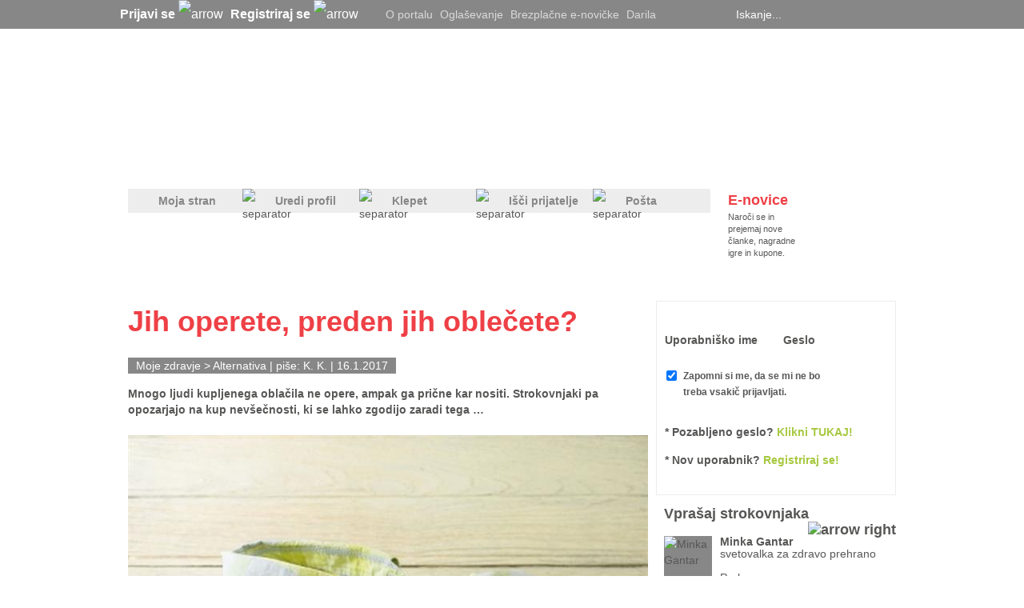

--- FILE ---
content_type: text/html; charset=utf-8
request_url: https://mojaleta.si/Clanek/Jih-operete-preden-jih-oblecete
body_size: 41759
content:



<!DOCTYPE html PUBLIC "-//W3C//DTD XHTML 1.0 Transitional//EN" "http://www.w3.org/TR/xhtml1/DTD/xhtml1-transitional.dtd">







<html xmlns="http://www.w3.org/1999/xhtml" >
<head id="ctl00_head"><title>
	Jih operete, preden jih oblečete? - MojaLeta.si
</title><meta name="description" content="Mnogo ljudi kupljenega oblačila ne opere, ampak ga prične kar nositi. Strokovnjaki pa opozarjajo na kup nevšečnosti, ki se lahko zgodijo zaradi tega …" /><meta name="keywords" content="oblačila, nova, operete, kemikalije, formaldehid, Moja, leta" /><meta name="author" content="K. K." /><meta name="ogtype" property="og:type" content="Article" /><meta name="ogtitle" property="og:title" content="Jih operete, preden jih oblečete? - MojaLeta.si" /><meta name="ogdescription" property="og:description" content="Mnogo ljudi kupljenega oblačila ne opere, ampak ga prične kar nositi. Strokovnjaki pa opozarjajo na kup nevšečnosti, ki se lahko zgodijo zaradi tega …" /><meta name="ogimage" property="og:image" content="https://www.mojaleta.si/GetImage.jpg?id=64719&amp;openType=image" /><meta name="twitter:title" content="Jih operete, preden jih oblečete? - MojaLeta.si" /><meta name="twitter:description" content="Mnogo ljudi kupljenega oblačila ne opere, ampak ga prične kar nositi. Strokovnjaki pa opozarjajo na kup nevšečnosti, ki se lahko zgodijo zaradi tega …" /><meta name="twitter:image" content="https://www.mojaleta.si/GetImage.jpg?id=64719&amp;openType=image" /><meta name="twitter:card" content="summary_large_image" /><meta name="facebook-domain-verification" content="78hbk9zspgiukb2tyhhzk9ixrjwze5" /><meta http-equiv="refresh" content="600" /><link rel="icon" type="image/png" href="https://mojaleta.si/mojaleta_favicon.png" />

    <script type="text/javascript" src='/JSFunctions/jQuery/jquery-1.4.2.min.js'></script>

    <script src='/JSFunctions/Cookies/jquery.cookie.js'></script>
    <script src='/JSFunctions/Cookies/jquery.cookiecuttr.js'></script>
    <script type="text/javascript">
        $(document).ready(function () {
            $.cookieCuttr({
                cookieAnalytics: false,
                cookiePolicyLink: '/Piskotki.html',
                //cookieMessage: 'Portal MojaLeta.si uporablja piškotke, ki si jih lahko <a class="cookies_popup" title="Podrobnosti o piškotkih">podrobneje ogledate tukaj</a>. Z nadaljno uporabo strani se strinjate z uporabo teh piškotkov.',
                //cookieAcceptButtonText: "V REDU"
                cookieMessage: 'Na MojaLeta.si uporabljamo piškotke, s pomočjo katerih izboljšujemo vašo uporabniško izkušnjo in zagotavljamo kakovostne ter brezplačne vsebine. Za nadaljnjo uporabo po novi evropski direktivi potrebujemo vaše soglasje za uporabo piškotkov. <a class="cookies_popup" title="Podrobnosti o piškotkih">Več o tem...</a>',
                cookieAcceptButtonText: "STRINJAM SE",
                cookieNotificationLocationBottom: true
            });


            //Domnevna privolitev
            //$.cookie("cc_cookie_accept", "cc_cookie_accept", {
            //    expires: 365,
            //    path: '/'
            //});
        });
    </script>
    

    <link href="/ResourceHandler.ashx?keys=CssGeneral2.CssGeneral3.CssGeneral1.CssPublic1.CssPublic2.CssPublic3.CssPublic4123.CssPublic5.CssPublic622.CssLayout5.CssGeneral4.CssPublic7.CssCookies.CssLayout8.CssPublic8.CssLayout1" rel="stylesheet" type="text/css"></link>
<script src="/ResourceHandler.ashx?keys=1.2.3.17.5.6.7.8.9.10.18.14.13.15.11.19.20.21.23" type="text/javascript"></script>

    
    <!--[if lte IE 7]>

            <style type="text/css">
               /*<![CDATA[*/ 
                    .notice-wrap {
                        position: absolute;
                        top: expression((document.body.clientHeight/2)+((e=document.documentElement.scrollTop)?e:document.body.scrollTop)+'px');
                        left: expression((document.body.clientWidth/2)+((e=document.documentElement.scrollLeft)?e:document.body.scrollLeft)+'px');
                    }
                    .ajax_loader {
                        position: absolute;
                        top: expression(((document.body.clientHeight/2))+((e=document.documentElement.scrollTop)?e:document.body.scrollTop)+'px');
                        left: expression(((document.body.clientWidth/2))+((e=document.documentElement.scrollLeft)?e:document.body.scrollLeft)+'px');
                    }

                .searchPager a {  display:inline-block !important; vertical-align: top !important; float:none !important; }
                .searchPager .active {  display:inline-block !important; float:none !important; }
                .searchPager .inactive { display:inline-block !important; float:none !important; }
               /*]]>*/
            </style>
    <![endif]-->

    <script type='text/javascript'>
        // if (jQuery.cookie('cc_cookie_accept') == "cc_cookie_accept") {
        var googletag = googletag || {};
        googletag.cmd = googletag.cmd || [];
        (function () {
            var gads = document.createElement('script');
            gads.async = true;
            gads.type = 'text/javascript';
        })();
        //}

        

        
    </script>

    <script type='text/javascript'>
        (function () {
            var useSSL = 'https:' == document.location.protocol;
            var src = (useSSL ? 'https:' : 'http:') +
                '//www.googletagservices.com/tag/js/gpt.js';
            document.write('<scr' + 'ipt src="' + src + '"></scr' + 'ipt>');
        })();
</script>
  
    <script type='text/javascript'>
        //if (jQuery.cookie('cc_cookie_accept') == "cc_cookie_accept") {
        googletag.cmd.push(function () {
            googletag.pubads().setTargeting("ArticleID", "20657");googletag.pubads().setTargeting("ProjectID", "2"); googletag.pubads().setTargeting("PageID", "29"); 

            var javna = googletag.defineSlot('/21311278/300x250-Javne_strani', [[300, 250], [300, 600]], 'div-gpt-ad-1382606457601-0').addService(googletag.pubads());
            javna.setTargeting("ArticleID", "20657");

            

            googletag.defineSlot('/21311278/728x90-Javne_strani', [[728, 90]], 'div-gpt-ad-1368626398367-2').addService(googletag.pubads());
            var clanekBackground = googletag.defineSlot('/21311278/Background', [[2088, 690], [1920, 1984], [2088, 1980]], 'div-gpt-ad-1414416839991-0').addService(googletag.pubads());
                    clanekBackground.setTargeting("ArticleID", "20657");
            var firstAdVisible = null;
            var secondAdVisible = null;
            var thirdAdVisible = null;
            var prn = googletag.defineSlot('/21311278/PR_Novica', [[280, 130], [280, 170]], 'div-gpt-ad-1369305082232-0').addService(googletag.pubads().addEventListener('slotRenderEnded', function (event) {
                if (event.slot.getSlotElementId() == "div-gpt-ad-1369305082232-0") {
                    var containsAd = !event.isEmpty;
                    if (containsAd) {
                        firstAdVisible = true;
                        $('#Predstavljamo1').removeAttr("style");
                        $('#prNews1').removeAttr("style");
                        
                        if (secondAdVisible) {
                            var prNews = $('#prNews2');
                            prNews.removeAttr("style");
                            prNews.attr("style", "border-top: solid 1px #ededed; margin-top: 10px;");
                        }

                        /*if (thirdAdVisible) {
                            var prAdyoulike = $('#prNews3');
                            prAdyoulike.removeAttr("style");
                            prAdyoulike.attr("style", "border-top: solid 1px #ededed; margin-top: 10px;");
                        }*/

                    } else {
                        firstAdVisible = false;
                    }
                }
            }));
            
            var prn2 = googletag.defineSlot('/21311278/PR_Novica_2', [[280, 130], [280, 170]], 'div-gpt-ad-1460708485351-0').addService(googletag.pubads().addEventListener('slotRenderEnded', function (event) {
                if (event.slot.getSlotElementId() == "div-gpt-ad-1460708485351-0") {
                    var containsAd = !event.isEmpty;
                    if (containsAd) {
                        secondAdVisible = true;
                        $('#Predstavljamo1').removeAttr("style");
                        var prNews = $('#prNews2');
                        prNews.removeAttr("style");
                        if (firstAdVisible) {
                            prNews.attr("style", "border-top: solid 1px #ededed; margin-top: 10px;");
                        }
                    } else {
                        secondAdVisible = false;
                    }
                }
            }));

            //var prn3 = googletag.defineSlot('/21311278/PR_Novica_Adyoulike', [[280, 130], [280, 170]], 'div-gpt-ad-1462261750016-0').addService(googletag.pubads().addEventListener('slotRenderEnded', function (event) {
            //    if (event.slot.getSlotElementId() == "div-gpt-ad-1462261750016-0") {
            //        var containsAd = !event.isEmpty;
            //        if (containsAd) {
            //            thirdAdVisible = true;
            //            $('#Predstavljamo1').removeAttr("style");
            //            /*var prAdyoulike = $('#prNews3');
            //            prAdyoulike.removeAttr("style");
            //            if (firstAdVisible) {
            //                prAdyoulike.attr("style", "border-top: solid 1px #ededed; margin-top: 10px;");
            //            }*/
            //        } else {
            //            thirdAdVisible = false;
            //        }
            //    }
            //}));

            //googletag.defineSlot('/21311278/1x1_Teads', [[320, 50]], 'div-gpt-ad-1552383977469-0').addService(googletag.pubads());

            googletag.defineSlot('/21311278/160x600-Klepet', [[160, 600], [300, 600], [300, 250]], 'div-gpt-ad-1368626398367-0').addService(googletag.pubads());

            googletag.defineSlot('/21311278/160x600-Javno-desno', [[160, 600], [300, 250], [300, 600]], 'div-gpt-ad-1682420242777-0').addService(googletag.pubads());

            googletag.defineOutOfPageSlot('/21311278/Floater', 'div-gpt-ad-1433163322980-0').addService(googletag.pubads());
            var clanek = googletag.defineSlot('/21311278/300x250_Clanek', [300, 250], 'div-gpt-ad-1370511322284-0').addService(googletag.pubads());
                    clanek.setTargeting("ArticleID", "20657");

            googletag.defineSlot('/21311278/970x250-Javne_strani', [[970, 250],[970,100]], 'div-gpt-ad-1496398953729-0').addService(googletag.pubads());
            

            
            googletag.defineSlot('/21311278/Preroll_Video', [[640, 360], [640, 480]], 'div-gpt-ad-1522936941305-0').addService(googletag.companionAds()).addService(googletag.pubads());


            googletag.defineSlot('/21311278/500x500-Javne_strani', [[1, 1],[500, 500]], 'div-gpt-ad-1585673340387-0').addService(googletag.pubads());

            
          

            googletag.pubads().enableSingleRequest();
            googletag.pubads().enableVideoAds();
            //googletag.pubads().enableSyncRendering();
            googletag.pubads().collapseEmptyDivs();
            googletag.enableServices();
        });
        //}
    </script>
    


        <!--    mojaleta.si   -->
    <script type="text/javascript">
        /* <![CDATA[ */
        (function() {
          window.dm=window.dm||{AjaxData:[]};
          window.dm.AjaxEvent=function(et,d,ssid,ad){
            dm.AjaxData.push({et:et,d:d,ssid:ssid,ad:ad});
            window.DotMetricsObj&&DotMetricsObj.onAjaxDataUpdate();
          };
          var d=document,
          h=d.getElementsByTagName('head')[0],
          s=d.createElement('script');
          s.type='text/javascript';
          s.async=true;
          s.src=document.location.protocol + '//script.dotmetrics.net/door.js?id=4246';
          h.appendChild(s);
        }());
        /* ]]> */
    </script>

    

    <script src="https://cdn.onesignal.com/sdks/OneSignalSDK.js" async=""></script>
        <script>
          var OneSignal = window.OneSignal || [];
          OneSignal.push(function() {
            OneSignal.init({
              appId: "e0f59db4-8181-4b88-aebd-a5af1ee8660f",
            });
          });
        </script>

    <!-- Facebook Pixel Code -->
    <script>
        !function(f,b,e,v,n,t,s)
        {if(f.fbq)return;n=f.fbq=function(){n.callMethod?
        n.callMethod.apply(n,arguments):n.queue.push(arguments)};
        if(!f._fbq)f._fbq=n;n.push=n;n.loaded=!0;n.version='2.0';
        n.queue=[];t=b.createElement(e);t.async=!0;
        t.src=v;s=b.getElementsByTagName(e)[0];
        s.parentNode.insertBefore(t,s)}(window,document,'script',
        'https://connect.facebook.net/en_US/fbevents.js');
        fbq('init', '578286025908183'); 
        fbq('track', 'PageView');
        </script>
        <noscript>
        <img height="1" width="1" 
        src="https://www.facebook.com/tr?id=578286025908183&ev=PageView
        &noscript=1"/>
    </noscript>
    <!-- End Facebook Pixel Code -->

    <!-- Global site tag (gtag.js) - Google Analytics -->
    <script async src="https://www.googletagmanager.com/gtag/js?id=G-GF5HG3E28H"></script>
    <script>
      window.dataLayer = window.dataLayer || [];
      function gtag(){dataLayer.push(arguments);}
      gtag('js', new Date());

      gtag('config', 'G-GF5HG3E28H');
    </script>

</head>
<body>
     




    <form name="aspnetForm" method="post" action="Jih-operete-preden-jih-oblecete" onsubmit="javascript:return WebForm_OnSubmit();" id="aspnetForm" enctype="multipart/form-data">
<div>
<input type="hidden" name="__EVENTTARGET" id="__EVENTTARGET" value="" />
<input type="hidden" name="__EVENTARGUMENT" id="__EVENTARGUMENT" value="" />
<input type="hidden" name="__VSTATE" id="__VSTATE" value="H4sIAAAAAAAEAO29B2AcSZYlJi9tynt/SvVK1+B0oQiAYBMk2JBAEOzBiM3mkuwdaUcjKasqgcplVmVdZhZAzO2dvPfee++999577733ujudTif33/8/XGZkAWz2zkrayZ4hgKrIHz9+fB8/Iv7vX/M3/U1/3R/bP9i7t797/9O933T22/xa5/TPr/Nr/Vr072/xa/2av+lv82v9gl9/Wi3bfNn+un/er/nFsrqo0vKn17MifbtelT+dL/OLLK0mZfaP/fFFmaXLPK1WeZ2P0myxyt6m9OWqLv6xP54+f5vV6bJqirYYp6/bunpbXS5/OntbpCsCsKp+kNU/nf10lS4zQCZAl//4X5zTi1XTFqOUmjV5Wmbzt1X6g4tqVlBLeiMjPFpg8J/8QX/FjHD+bX6t3+XX+HU/s+iMqMNL+pdRagmpt/mieJuVxU/T7+dVvcjKWT4vZqP0i+qnqV2Zt9ns1/q1Bcyv+3uN099rPPu1fl35c+c7xdwBWtX5LF+mP43PJiXhSZ/+Huk2w3lOUMZNMfu1fj158//tZPv1Bc3H87ZdNY/u3r26uhovaByljOPu53l7tsgu8vFPry5+j2L22af7D3Yf/kLCd/nmepV/VuC72a/1G3xtMv3Y/zfIlHwjZPp1IFG/XjZti2r56/4uRKxtJda20Gr7p/ER0WpKn/02CUmgiiT/8+upRP5k0RTUZs7M+uv8gt/w9/9dz9p8cVKtl+2v9ev8Lr/W/Lf5DUSK0Rp/0su/9a+ZgOpp09bZEu8xSLz967+pqvJNsfp1f7eXdXVelDRt1T/+F7ckD8U//hcT4UHjn87anOZjPB7/gt/wRXZZXNDfX9Xlr/sb/dK7BHVbXqQe0c+vMUO/v84v+LWbevrr/i53eeDN3YK0SHO3rVZf5Mv175/VdXU1vijOCbsZD7KH7JffOU5fv3l1/MJH9nf5dW6H5e/y60ZRC6Byf7/ejRjOWBd20PtNCbTXZdHBsfs1ofObMzrFtveO4NQHdWvEfu0+Yr/h71Ut1stiWtTZT3eQ8r8ihH7jX3rXbyvIhK/fGpEf+00Fh5nt0vwjMH7tX+vXAvwetj/2Jc1i3WbluoOr+4Iw/Q1/6d0vt027/osR7vmNvrwoM5Lwy2z503kHdPCd0AGfNNo4CuDX94eS/Da/lRnab/rb/AYE4be4+1NZ05JUbF+u6qxhuMIDkDajin7Bb3DSNCfUUfPr/ibex8Xvv/wFv87v/7u+fvJr/VozGYsD/FvffbWe1GSxwDr59g9mdXbJsH8j/J2av3/9X/c30l9//2VaLX+X34BB/VoBqN/KB1VsVzMoSzAFc5/++ev/ur+B/Pb7GyC/dgDkt/WBbM+qxXax3L6sW4Lzm2C09ElaLFN8QqDoL/rNgvp1hvHJt9fTfOmNbE2WYskj+w3kGwvl1w2g/OYWyotsu8xXDUD82IuMLPmKZo/e/7Flxp9bAL9eAOB39dHIoIPnpB4zjKsmFbxqQaPfjhWn+Q4jNN/9+r/ub24+1o9sP4ZlpJ/fLKDcNGsI7G8Akv1jfzz9TsMkS0Kf2rd/g018cF4ss+XUUcv8TaPVXy2cHxsg1/Hbdp2Vywpo2N9//V83yfT3DoBQqH+9QLyj4v7r/ja/BYs7hO7XI8C/vVi8ZkGKoyBTleKf3Z2d/R3C4He9UaMzMhErJgP7cPDWWqy46XB3+unvajSi9sv6sMlX5DO0Ve1ZjRvHv4tZ/IpMP/Dp9B18fovB9mH9ur/ub/JL7/In/ZF1oOsU325sv86txrZH+Px6vxeJX956/eontxiP//6v++v+Vb/mT2eXWTOti1X7iNRt3Z7Ms3brY/hj5I695XaBR4bvX1XVYpw1q3dwyX7hMlvkn/3CtljkBGCx+mzv053dvYc7+/v793Z/4Txr5p9N7z/cebB3fm///v7evemnk/2D+zvne5PzvfvnB/v39+49vLczzR7uffoLhW4E7SJfzvL6s51fSET7bHfv04/vxAb7674PeX+9W5F3n8jzm59tEJX+l7cg+gBUdmDOmqnnwNzU1a//PkP+DW415HvgiJcsxj6R5ZNbDM5//9f9dX/9X3r3JQUAUVC/liCv/5A7zWrt15Q/fys0/ejmSAcY/da/5t/4az7O0nmdn3/2cdSef5xO4RV89vE0az9O26IlrvrYN/AfH/l/Pb6bHaVH6WaYd4/LNq+XWVtcZlH4/vdH3h+Abkf/W//aEgT/FnePL2mmfo8M/372e40/+b3GJjr+tcXtgkogr2z30/HueG9n9wEYniOBX88wwf/bw7tfX/BlPjRWTKcb+P/6v8Yv/KVhiBdGdr/QRHzffkEpB29QGFHR4RAeST5Ot86rtnqUPqvz/GlxUZA7+3JOnzTjZd7e+cYA/RrfHCTnEHbp82vfijx7O98YLt8YoNmv9RvS1P8Vv9HjWXFJhv6apOOjNn/XblOe6GL5KP3pNTHR+fXhR0ch45GhaZY/vf7p/KerUTpzqFTkTafNJQkjsdYSgcHyLTkdxKizKm1rUkkt/iZeJKb8wZLirDy9pIbEuDSiclmQ/0y8+7bgoRT0bfO2+kGRLpbVP/4PUASWEhL4KrtM24ygUC+LrG6KtwR+VS1ykoRxeraUFj6biwCQRBFIaltnP1gSjYrlef52Wvz0iFzR3BuEEUZOm3EvhCCo+XhSp3ePEv3xU6TC/SiHRO0yb/tUydLLnEILhiWAKDmX/TSN8KdNP3Csf2EzzepqeZiXOX1NoHUKw05/YZ39onV1+DhfHL2W3hbc2WUDgtgxiOQTYEW+JJLOqklduZH1+rPKe5y+yWSOhG7FD6qLJbCkebgoFjSOf/wfWNLPalKViFAWj+8SOqNfWDJqHnuk5B0sCHRZXaSPQanlxdGsHqdPKwpNZumTvKQRVo/v6lfUUUoR+GVe/yBPT6pyvZgUWWf8T8hNJ27/aSaZmcCch0vqn7iEFBzwq5jtlkVTpeTqEWfRnBMaI2KLt9lPp8CNyUFZUo9s3ryQgSaFy4r7Lf2eNqxiMdq0YsYuXErVIyaNvsknBMHLsWZGDxOb19mk5IiK3c/[base64]/JL4HuxywfBJueSLZf7TpglpiklWX2bzDiUCnRiKPgB4CsBKIzSzEcdlDkZck3HPFjRlLTomblCjzY2JR2c07UQEmsUJsUA9qZaViuekQqNqBmVHAKEBKA2Rlz5b0hRmEJdFwYSsc5JNMBSxB7EjSTVeZOI17WUOmSb/wZJGvYjF+PFdMhBHNlDqGsBf59fc/fgupXdoRHdvSOv+hnBPL/PfH17pr7nrMiMAea7LBr/WhTOzv9Fv89uhF0kGU/D9W/9av6fp6c3p8y9/8vjp2Rdfbj/98ovj7fvbl9lPb/8g235LwyT4l9s0rGXV5j+g7Makzn+wvcwgf5+5F1O8+Ci9n9KbYCPzZqpv/uP/AInqFt5N5d3f9Y542r/eL/gN2NwjD/wLbzL+u7ufPtj99Bf8xsbVzN+Qif11PwwNcuY/DABnyX7rX+fnmJof9vbhG7JdDbEz2YTiErwK8YUjsJjQp5dG6knTQ/DIOFxC25CTMHbu+/+buOp3+bHbctPvknzg/P+IgT6YgX7dHzHQhwD4uWagn3sG+vV/xEAfAuBHDPRjJgMF7+g3+LXMOiDz05eGLK/XcyIB5YlouNsXiNjIH3uzJudzm5JmEhZtc1RE9Gq2m3pSYA3oLfmY2w3lPCuad4qFvgM4HBEgtE8V0O+RMiQgHQZYBCoFKLiabzmaRN5AQL0Pr+0d3H+wR7z2DXZPjPcNQlMu/H8xub9BUEcANcLXOQLPLkwAQ3ixpCia4maKT376H/+L6WOwvnG61I3/fzG9fsSeP1Ryf4OgPpg9A5fu/8U0+xGL/lDJ/Q2C+mAWDZzG/xfT7Ecs+kMl9zcI6oNZ9NfSjJ3HqN8ylKOcf7G9yGb5DwrQblnNWyLd70WEgtO7pPT9744mKZqQt4t+pc2jlBqlptHv8T7stXP/04e7xF63g0ycc7uGyhTf+NBu1+pxvBXyvLwIWPxgkc96k0SLbm/72a9vfAg/mp0Pm51f17jJ3zj6P5qZD5uZwPx+40P40ex82OzYhMiv3U+IvDEj+rxYkhme0HLvJNsufkCL2D/d0NLddkNYwEgja7O9qH5wQa23y+ynm2x7lq/qvCEEt5cFJ5RoiXO7LbO332VgqQBL/5M/6E9NBeA//hdj+VsgjiQRlC7IkALmiBZwqUGWWqi0GFjAyDLcFHDfhxH2dh/ce0iM8LOFC7HOzxZoZbb/T03NzxbcR597YAnSLKvpd+J1yh7SyvbvVbTZT08LrFEXJCy81kyuW532zfn/p8j5I07/f+3U/GzB/SBOD1I0/58i5484/f+1U/OzBfeDOP3XN0HA/6dI+SMu/3/t1Pxswf0gLv91NFmkvL5rCPp7ca4s55iDAS3p55RI+YNlPinaglZws1l2WUw/+b04f5VztCAt6ec/9sdTZkubpqZpEF/duMp9f2cX8dX7wCeGe5/mykQ/u2N+n7ZHP0Xh1z/+F1Pab5TmbV4X/9gfT28Ri9DfM0oPIh9Y5jR3S/rg7Xpe0Eo0ppECuGXfD/3ZHdf7KJofzeXXmMvA0/rZHdeP5vJneS6DtNXP7rh+NJc/y3Npk1y/bj/JdWpXqE5fvPnO8YufOv3J3+tYBkrORbakpSyx45fb61VVZ+SsrGnwb3l5aplNijpb/nT+7X/8L5LX//G/H++n2+k/8vcqjNSH8Y/8tY9SBTNK1xjuW15RsoDeixc+/ZR54RvrnBjlG4OlXPT/MvJ+Y4COvqjqGftu//hfnC/bn86W//g/kF++zdJLcuaW2T/+F1ObRUqc2azppZ+G04ik6xKrg2r31X/7fxmFfsSAP6vk/cYAfTADBs7K/8uo9CMm/Fkl7zcG6IOZMPCy/l9GpR8x4c8qeb8xQB/MhL+eJlRiDv+LrLnMycdd5pd1VVYX2fYXNiU1J7+YUkBlNisW1SfaMrUtH6VfaEoo5bapbftenHWws/MADv97wCfmeZ/mXYf/Z2XM79P28KdoelzLdFaP06f0SV6mx5QPo4ltLqufLmi+2/WsoF9m1dvsB5Qm25BR+VkZ1I8m8mdzIn/dXorzZ2VAP5rEn81JjOdRflYG9aOJ/NmcSJtE+fX7SZQtlyv6aYwjX2KRZk7d0ujq6m3OLkR1kf+u1CA1DVJpkKIBW3Rq8F7JsL37u/fv0STeDJWm7uZGOmHf4GBubvH4H/vj6I9F1uYpiJ5e0v/yf+yPf1tnbbqof1CGzfETObPibfa2b+u+QcR/NAvvMwtBKP0NIv6jWXifWfj1jbvwDSL9oxl4nxn4DcKV6R93lg9hHaFL8Vx7mW/T2n2znufb1bT4nfW7tM7/8b8YX6Y/yFJ8mVYU6r0X+R882D0g8m+GSKS/oUsh+4fjvvnbo5f5W/qZVpN/7I9ft/nbkf5W/nRxWTUtlkVg18tqUpmv8rfpKm/e8tJGR/N/OLa3ofTPU0oH2v3Dsf0RpQcpHcQKH47tjyg9SGnrzP9Y35kfG+TfnD7/8iePnz453v7J7Kfz7VVdYbG3KnPKCmaL7cvtS7IL6y3b7FGKdim3S9EOybpsQXEFN3yv6djf3cd03Bo4zcyt2+ok/WyN89YND4/LAgZ0VV3QpNFq+Kpa1QUlK2F/f+C9UOgbS8pjrup8Fi4g/myN40fz9Y3OV2BGfrbG8qM5+0bnLDBIP1tj+dGcfaNzlvRXcx7bEVXbNBBaBGrarM5/usm2F3lbzTLY5Tr7QdPW61X501hU2q5qSqEVP1hkn76psLZkX/rH/+IslbdgksO3UvvW7/pes7q7u/eQZvVrdkVz/DXf1Bn/uaDP13zt8GWVtvlPS1Pikiotf3o9oybEEU1blLw06L1NH8jL/aDp52LUP+KK/xdyhV1n+rkY8Y844v+FHBHY/Z+LUf+IK/5fyBU2aP4N+0HzjiEC+S6gQlOVCPq339bFJRPgsmiqt/Tn5bLYbsvs7R04OdQzNaQYv0m5IZDnhik3TNHw/XLQ+w8PkIO+PXSa/ts31hn/WRzs7Vsevs7hGS6WBXmFb7PFiudafMq31dvqH/+Lf7pYpD+d/fQ0X4zSt3kNbkknRSR9+rM4nh9N3s/C5AWh9M/ieH40eT8Lk2eX6X4Wx/KjiftZmDgkHH+tc/rnN+Ilvl/HffBr8Qfy76/HH5hmJKi/4Nd5k79rf93f6FV+QTa2zqbFT2czQIMQ/4a/7nef1PkPVmX2j/3xywpBfy3Nipp6pjT2qqrbrFynX1Q/nT3P22zcsI2mf3+QXVRtRSuUMyQJVvQjvWzyOf6ZFMsxdfHb/6a/2Wz22/yav9avOfu1fkf69Tf9bX6XX+vX/LV+rV/r1/61fp1f69f9tX69X+vX/7V+g1/rx36t5Nf6DX+t3+jX+o1/rd/k1/pNf63f7Nf6zX+t3+LX+i1/rd/q1/qtf63f5tf6bX+t3+7X+u1/rd/h1/odf63f6df6nX+tX/Br/S6/ze/ym/26v9bO7q/7a+5e4Je9X/fX3ONf7v26v+Y9/mX/1/019/mX+7/ur3mff/n01/01P+VfHvy6v+YD/uXg1/01D/iXh7/ur/kQv+zu4P/82y7+z7/t4f/82z38n3/bx//5t/v4P//2Kf7Pvz3A//m3A/yff3uI/+O3vR38n3/bxf/5tz38n3+7h//zb/v4P/92H//n3z7F//m3B/g//3aA//NvD/F//HZvB//n33bx/4vf5tc8n/1av7PMAf32u/AUHHzYFPxa6a/1u/5aH/1aP/5r/W6/1u/+a/3CX+vjX2vr17rza33r1/rk1xr9Wtu/1vjXuvtr7fxau7/W3q9179fa/7Xu/1qf/loPfq2D3+bgN/t1f53dhwe78u+F/LUj/8pfDx7Kv/rXgfyrfz2Qf/WvT+Vf/eu+/Kt/7cu/+tc9+Vf/2pN/9a9d+Vf/2pF/5a9PH8q/+teB/Kt/PZB/9a9P5V/96778q3/ty7/61z35V//ak3/1r135V//akX/lr/sP5V/960D+1b8eyL/616fyr/51X/7Vv/blX/3rnvyrf+3Jv/rXrvyrf+3Iv/LX/kP5V/86kH/1rwfyr/71qfyrf92Xf/WvfflX/7on/+pfe/Kv/rUr/+pfO/Kv/HXvofyrfx3Iv/rXA/lX//pU/tW/7su/+te+/Kt/3ZN/9a89+Vf/2pV/9a8d+Vf+2mNc9hSXPcZlT3HZY1z2FJc9xoUkmaWRVPPsN/3Nfptf+xzy+Nv82qSmf5OXtOJIgVFe/yQp3JyU+O/yG+k/v/avxf+xKeu8Ztt0Gv66Mdvw67Db/Qt+Xe7g1/3dpvc+fXB/J9/bPtjJdrf3d+/Pth9OZrPtvfzTfPbg4YPJw/OH6uz9xr/u77a7dy/fnd7b3/50Z/fe9n5+8GA7m2QH23vZwcN7s2z3/gEBIAS5X3rl1/61fk3BAM7Gr/k73yULsk2Ghczc5fKns7d3vyiWb7Ptz7MlBZDOX/id7rJn0Ny9yJd5XUxfFtPfv1lkZTm+KM7JS/iN+LVUXiNHIPhbbX3wWfDH74xV2eoyK9+ygf7BjNZ4K6Su53W2rH7spfySpZ6xtUQUl1d/+7V/rd/gt/nNzOB+/V/ncVsf/RY8wpd1dV6Ud59lP31eLX/vx8XiIs3K9rOP5HOsC5fF2+yjtC3aMu9/3NTTzz4yJHhNq9RZeXdZrYppu67z33+RLcer5cVHsb5+Pfnxa326+xtPqratFmm1LItlLqT9tX7Bb3pSLej92XF9sV7ky/bX/XV3D+49uC8k+7V+s7svyYpnv0cNjwyf/46P21k6LbOm+eyjJl8Ra7ZV/dHR47vt7GjGzMQj/zV+yz4muz9rw4519uvrTxr4b2IGfn7ujfx3+U1kqPsDQ93fPNRfyw71t/J7/4IcpBd5WfzUNzzWq8qONtrfb2B++bUePNg83nsD4723ebxmWbsztfOaxKZtfxaHG+vu19efN07u3sBg936MhlUfQT5nv9avY4f2m/t9vTz+/PjNzxrP9rv6dfnfX2t/f/OQdgeGtLt5/kwyvTPIn8rLWfazOHv9zn5d/vfX+vTTzcPcGRjmzuZh/npxsXxBOUQ4Jj9r0xnt7Tcwv9wklJ8exEf76cHm0ZqY/df/NX5rv39S5O2yeLv7s6dx4939mP3t19p/uHnADwYG/ODXZcG0jopaV5jUX8cYW5MlvJDp7rgVv865ugy/+00phnsH9JCv8Jt8kdEydpZ+uyadUizJm+h8MgPyv/Wv3fn0t1sVDa18lz9dTDOKyqtyTQF8077N/vhf8x//+4vL8qdzRPEcyOeXtDKelvmqGqWUCqfI/QKORpvTGyX9li7pq0W+mCyJGIvikNbPkQ7/wUU1m3AOgT0S+jkpmrymzijYXmR4q86n+ZJQIHflklba8X7art9SkE7R+A9m2U+PU2ET66D89r/Nnvovv/Wv8+v9FHrIf61y9ze5++UPltnb/K58ol+IReemv/5r8pMIOrX9TU1b/ch8Zb08av0ig0tV/FrlPdtaPzJfWV/qt/51foPv5mW5zJuGgP9mprn5zH4pilpeMB6Z/4L5zH5pmei3/nV+7CVyEpRWwRu/uX3DfOi+tiz1W/86v+HLpphXZXVR8Fu/pX3Lfew3UTJzb2/qbFZM5T3bm/3QfT37tX4D885vcvaDalJn//g/kAMPTMlvbV6Ub34gX3TaYfXD0Pwn84a4kV7dszTXj8xXs18rsST8CrIqE2pJaD6zX8qaCr+Q/F5rkmOSgLcY1W9hXnGfeg1mv9ZvZFns91r+dHERsJh8ol/Mfq3f2KJ0tqQo5/Kn1z5K5jP75ezX+k0sSj9FS0AL4n2M4p5FyX3qNZghRNLXXuVv6zzT+bGvuU+9BrNf6zez6H05Kf6xPz776cIXAfpsSh/Z72a/1m9u5+NpRUL0tvDnQz8yX81+rd/CtibqkY7NfOD6kflq9mv9lpaq//hfhAwcNf6NrTDiA/189mv9Vrblt6tJwThb+ssn+sXs1/qtLcN/1bSXWf3Tyn+W4b2P/SazX+u3scg/qcr8B8tgqPqR+Wr2a/22FqWzH5SsGxxK8ol+Mfu1fjsL+KdE8fmA9SPzleVp/efX0xQmmQcIB379dX/d34KYgszMZbF9uaqzhtEH55mGv92v+ev+gt//9z+plhSIls2r/BetizqHZXqSTd/+Xvn17//7/za/5q+7M23LnZ3fDa0oUPrd5K/nJPzL7xazi7z93U7m+fTtk+rdqxy6PK//H4IvILSZjwAA" />
<input type="hidden" name="__VIEWSTATE" id="
__VIEWSTATE" value="" />
</div>

<script type="text/javascript">
//<![CDATA[
var theForm = document.forms['aspnetForm'];
if (!theForm) {
    theForm = document.aspnetForm;
}
function __doPostBack(eventTarget, eventArgument) {
    if (!theForm.onsubmit || (theForm.onsubmit() != false)) {
        theForm.__EVENTTARGET.value = eventTarget;
        theForm.__EVENTARGUMENT.value = eventArgument;
        theForm.submit();
    }
}
//]]>
</script>


<script src="/WebResource.axd?d=876qkTb9sDMvHhCkFmth8IS3jQxg50vDxl-HV0sTwH5xw3ypvLR1sm9Vr3mSDxiPaU0sNqNCl0CHk_6AtxL5kEeiYcE1&amp;t=638314009380000000" type="text/javascript"></script>


<script type="text/javascript">
//<![CDATA[
function hashIt(){var passField;passField = document.getElementById('ctl00_Content_ctl00_LoginWidget_LoginPopupControl_Password');var chalengeField;chalengeField = document.getElementById('ctl00_Content_ctl00_LoginWidget_LoginPopupControl_Challenge');var checkField;checkField = document.getElementById('ctl00_Content_ctl00_LoginWidget_LoginPopupControl_CheckField');var passHash = hex_md5(passField.value);checkField.value = '';passField.value = hex_hmac_md5(chalengeField.value, passHash);}function hashIt(){var passField;passField = document.getElementById('ctl00_Content_ctl00_LoginWidget_Password');var chalengeField;chalengeField = document.getElementById('ctl00_Content_ctl00_LoginWidget_Challenge');var checkField;checkField = document.getElementById('ctl00_Content_ctl00_LoginWidget_CheckField');var passHash = hex_md5(passField.value);checkField.value = '';passField.value = hex_hmac_md5(chalengeField.value, passHash);}function checkEmail(sender, args) {$.ajax({async: false,type: 'POST',url: 'WebServices/CheckUser.asmx/CheckEmail',data: "{email: '" + args.Value + "'}",contentType: 'application/json; charset=utf-8',dataType: 'json', success: function (response) {var data = (typeof response.d) == 'string' ? eval('(' + response.d + ')') : response.d;if (!data.userExists)args.IsValid = true; else args.IsValid = false;if (!data.userIsConfirmed) {sender.errormessage = "S tem email naslovom ste se že prijavili. Uporabite povezavo, ki vam je bila poslana in registracijo potrdite, ali pa kontaktirajte podporo na <a href='mailto:sebastjan.burnar@neolab.si'>sebastjan.burnar@neolab.si</a>";}}});}var __cultureInfo = '{"name":"sl-SI","numberFormat":{"CurrencyDecimalDigits":2,"CurrencyDecimalSeparator":",","IsReadOnly":false,"CurrencyGroupSizes":[3],"NumberGroupSizes":[3],"PercentGroupSizes":[3],"CurrencyGroupSeparator":".","CurrencySymbol":"€","NaNSymbol":"NaN","CurrencyNegativePattern":8,"NumberNegativePattern":1,"PercentPositivePattern":1,"PercentNegativePattern":1,"NegativeInfinitySymbol":"-neskončnost","NegativeSign":"-","NumberDecimalDigits":2,"NumberDecimalSeparator":",","NumberGroupSeparator":".","CurrencyPositivePattern":3,"PositiveInfinitySymbol":"neskončnost","PositiveSign":"+","PercentDecimalDigits":2,"PercentDecimalSeparator":",","PercentGroupSeparator":".","PercentSymbol":"%","PerMilleSymbol":"‰","NativeDigits":["0","1","2","3","4","5","6","7","8","9"],"DigitSubstitution":1},"dateTimeFormat":{"AMDesignator":"","Calendar":{"MinSupportedDateTime":"\/Date(-62135596800000)\/","MaxSupportedDateTime":"\/Date(253402297199999)\/","AlgorithmType":1,"CalendarType":1,"Eras":[1],"TwoDigitYearMax":2029,"IsReadOnly":false},"DateSeparator":".","FirstDayOfWeek":1,"CalendarWeekRule":0,"FullDateTimePattern":"d. MMMM yyyy H:mm:ss","LongDatePattern":"d. MMMM yyyy","LongTimePattern":"H:mm:ss","MonthDayPattern":"d. MMMM","PMDesignator":"","RFC1123Pattern":"ddd, dd MMM yyyy HH\u0027:\u0027mm\u0027:\u0027ss \u0027GMT\u0027","ShortDatePattern":"d.M.yyyy","ShortTimePattern":"H:mm","SortableDateTimePattern":"yyyy\u0027-\u0027MM\u0027-\u0027dd\u0027T\u0027HH\u0027:\u0027mm\u0027:\u0027ss","TimeSeparator":":","UniversalSortableDateTimePattern":"yyyy\u0027-\u0027MM\u0027-\u0027dd HH\u0027:\u0027mm\u0027:\u0027ss\u0027Z\u0027","YearMonthPattern":"MMMM yyyy","AbbreviatedDayNames":["ned","pon","tor","sre","čet","pet","sob"],"ShortestDayNames":["ne","po","to","sr","če","pe","so"],"DayNames":["nedelja","ponedeljek","torek","sreda","četrtek","petek","sobota"],"AbbreviatedMonthNames":["jan","feb","mar","apr","maj","jun","jul","avg","sep","okt","nov","dec",""],"MonthNames":["januar","februar","marec","april","maj","junij","julij","avgust","september","oktober","november","december",""],"IsReadOnly":false,"NativeCalendarName":"gregorijanski koledar","AbbreviatedMonthGenitiveNames":["jan","feb","mar","apr","maj","jun","jul","avg","sep","okt","nov","dec",""],"MonthGenitiveNames":["januar","februar","marec","april","maj","junij","julij","avgust","september","oktober","november","december",""]}}';//]]>
</script>

<script src="/ScriptResource.axd?d=[base64]" type="text/javascript"></script>
<script type="text/javascript">
//<![CDATA[
function WebForm_OnSubmit() {
null;
return true;
}
//]]>
</script>

<div>

	<input type="hidden" name="__EVENTVALIDATION" id="__EVENTVALIDATION" value="/wEWGQL+raDpAgLcgJWEDgLzy5WTCgLl9PndDQL5vsTQDwKMmKe0BwLA+amvAwLK5IeUAgL016OsCgL+woGRCQK41ZzCDQL7zNGGDQKmpamXCALW4s7HDgKSroyKBgLe3531BwLfsNTpCQKzw9T8DwKC76nGDwLn54/ZDALrpqOlAgK8qrS7DgK3qrS7DgKW9pPxAgKrtebdD894YBgZci7sPt5Jr5ZzlDwoGNzw" />
</div>
    
    <script type="text/javascript">
//<![CDATA[
Sys.WebForms.PageRequestManager._initialize('ctl00$ScriptManager1', document.getElementById('aspnetForm'));
Sys.WebForms.PageRequestManager.getInstance()._updateControls(['tctl00$HeaderLeftMenu1$Up1','tctl00$HeaderRightMenu1$up1','tctl00$Footer1$Up1','tctl00$Content$ctl00$ActionsMenu$Up1','tctl00$Content$ctl00$GetNews$UpdatePanel1','tctl00$Content$ctl00$LoginWidget$UpdatePanel2','tctl00$Content$ctl00$LoginWidget$UpdatePanel3','tctl00$Content$ctl00$LoginWidget$UpdatePanel1','tctl00$Content$ctl00$FriendsSuggestions$UpdatePanel1'], [], [], 90);
//]]>
</script>

    
    
    <script language="javascript" type="text/javascript">
        Sys.Browser.WebKit = {};
        if (navigator.userAgent.indexOf('WebKit/') > -1) {
            Sys.Browser.agent = Sys.Browser.WebKit;
            Sys.Browser.version = parseFloat(navigator.userAgent.match(/WebKit\/(\d+(\.\d+)?)/)[1]);
            Sys.Browser.name = 'WebKit';
        }

        $(document).ready(function () {
            if ($("#contentcontainer").height() < (document.body.clientHeight - 311))
                $("#contentcontainer").css("height", (document.body.clientHeight - 311) + "px");
        });

        document.body.onresize = function () {
            if ($("#contentcontainer").height() < (document.body.clientHeight - 311))
                $("#contentcontainer").css("height", (document.body.clientHeight - 311) + "px");
        }
    </script>

    
    


     <div id="container" align="center" style="z-index: 1;">

        <div id="forcedbackgroundcontainer">
            <div id="forcedbackground">
            </div>
        </div>
        
             <style type="text/css">
        .bgr_img { -webkit-transform: translateZ(0); }
        .playbutton { position: absolute; z-index: 9999; left: 45%; top: 45%; cursor: pointer; }

        #popad{
			    padding:5px;
			    border:1px solid #999;
			    background:#eee;
			    width:500px;
		    }
		    #popad_footage{
			    height:26px;
			    width:500px;
		    }
		    #popad_footage a{
			    display:block;			
			    height:26px;
			    width:500px;
			    display:block;
			    text-indent:-600px;
			    overflow:hidden;
		    }
		    #popad p{
			    margin:0;
			    padding-top:5px;
			    background:#eee;
			    font-family:Arial,Sans-serif;
			    font-size:90%;
			    font-weight:bold;
		    }
		    #popad_content a{
			    color:#369;
		    }
		    #popad.dynamic #popad_footage{
			    height:26px;
			    width:500px;
			    background:url(https://mojaleta.si/images/500x500_full_screen_bg_1.jpg) top left no-repeat;
		    }
		    #popad.dynamic #popad_footage a{
			    height:500px;
		    }
		    #popad.dynamic #popad_footage a#popad_close{
			    color:#ddd;
			    height:20px;
		    }
		    #popad.dynamic{
			    position:absolute;
			    top:20%;
			    left:50%;
			    margin-left:-250px;
		    }
		    html>body #popad.dynamic{
			    position:fixed;
                z-index: 10000;
                margin-left: -250px;
                left: 50%;
                top: 10%;
		    }


    </style>

         <script type="text/javascript">

                function closeFloater() {
	                 a = document.getElementById('popad');
	                 a.style.display = "none";
	                }
                var fadeFlag = 1;
                function fade(element) {
                    var op = 1;  // initial opacity
                    var timer = setInterval(function () {
                    if (fadeFlag == 1) {
                    try {
                        if (op <= 0.1){
                            clearInterval(timer);
                            element.style.display = 'none';
                        }
                        element.style.opacity = op;
                        element.style.filter = 'alpha(opacity=' + op * 100 + ")";
                        op -= op * 0.1;
                }
                catch(errFadeFlag)
                    {
                        fadeFlag = 0;
                    }
                   }
                    }, 50);
                }
                function popunder()
                {
	                // Check if the DOM is supported
	                if(!document.getElementById || !document.createTextNode){return;}
	                // Define variables
	                var pa=document.getElementById('popad');
	                var ft=document.getElementById('popad_footage');
	
	                // check if all elements are available
	                if(!pa || !ft){return;}
	                // function to remove the ad
	                function killad(e)
	                {
		                // if the link is the close link, don't follow it.
		                if(this.id==closeLinkId)
		                {	
			                stoplink(e);
		                }
		                // if the  link has a rel external, then open it in a new window
		                if(this.rel=='external')
		                {
			                window.open(this.href);				
			                stoplink(e);
		                }
		                pa.parentNode.removeChild(pa);
	                }	
	
	                // append the kill ad function
	                var popadlinks=pa.getElementsByTagName('a');
	                for(var i=0;i<popadlinks.length;i++)
	                {
		                addEvent(popadlinks[i],'click',killad)
	                }

                        setTimeout(function() {
                            fade(document.getElementById("popad"));
                             }, 40000);
                }
                function addEvent(obj,type,fn)
                {
	                if (obj.addEventListener) 
	                {
		                obj.addEventListener( type, fn, false );
	                } else if (obj.attachEvent) {
		                obj["e"+type+fn] = fn;
		                obj[type+fn] = function() { obj["e"+type+fn]( window.event ); }
		                obj.attachEvent( "on"+type, obj[type+fn] );
	                }
                }
                function stoplink(e)
                {
	                if (window.event) {
                      window.event.cancelBubble = true;
                      window.event.returnValue = false;
                    }
                    if (e && e.stopPropagation && e.preventDefault) {
                      e.stopPropagation();
                      e.preventDefault();
                    }
                }
                addEvent(window,'load',popunder)
                setTimeout(function() {
                    $('#popad').fadeOut('fast');
                }, 40000);
                </script>

         <div id="floater">
                <!-- /21311278/500x500-Javne_strani -->
                <div id='div-gpt-ad-1585673340387-0' style="position: absolute;" >
                  <script>
                    googletag.cmd.push(function() { googletag.display('div-gpt-ad-1585673340387-0'); });
                  </script>
                </div>
            </div>

        <div id="maincontainer">

            

            <div style="position:absolute; width:100%;">
                <!-- Background -->
                
            </div>
            <div id="headerspace" style="position: inherit; z-index: 2;">

                


                <div style="width:980px; height:36px;">
                    <div id="ctl00_HeaderLeftMenu1_Up1">
	

        <div class="headerleftmenuitemcontainer" align="left">
                
                
                
        

                
                <a id="ctl00_HeaderLeftMenu1_loginBtn" title="Prijavi se" class="headerleftmenuitem" href="javascript:__doPostBack('ctl00$HeaderLeftMenu1$loginBtn','')">
                    <b>Prijavi se</b>
                    <img src='/images/icons/topMenu_arrow2.png' alt="arrow" />
                </a>
                
                <a id="ctl00_HeaderLeftMenu1_registerBtn" title="Registriraj se" class="headerleftmenuitem" href="javascript:__doPostBack('ctl00$HeaderLeftMenu1$registerBtn','')">
                    <b>Registriraj se</b>
                    <img src='/images/icons/topMenu_arrow2.png' alt="arrow" />
                </a>
                


                
            
        </div>
        
    
</div>

            <script type="text/javascript">
                function getParameterByName(name) {
                    var match = RegExp('[?&]' + name + '=([^&]*)')
                                .exec(window.location.search);
                    return match && decodeURIComponent(match[1].replace(/\+/g, ' '));
                }

                $(document).ready(function () {
                    if (getParameterByName("v") == "registracija") {

                        var bt = $("#" + 'ctl00_HeaderLeftMenu1_registerBtn');

                        if (bt.attr('id') != undefined) {
                            __doPostBack('ctl00$HeaderLeftMenu1$registerBtn', '');
                        }
                    }
                });
                
            </script> 
                    <div id="ctl00_sb1_SearchPanel" class="searchContainer" onkeypress="javascript:return WebForm_FireDefaultButton(event, 'ctl00_sb1_SearchLinkButton')">
	
    <input name="ctl00$sb1$SearchText" type="text" id="ctl00_sb1_SearchText" class="watermarkSearch" />
    <input type="hidden" name="ctl00$sb1$waterNewsSubs_ClientState" id="ctl00_sb1_waterNewsSubs_ClientState" />
    <a id="ctl00_sb1_SearchLinkButton" title="Išči" href="javascript:__doPostBack('ctl00$sb1$SearchLinkButton','')"></a>

</div>


<script language="javascript" type="text/javascript">
//    $('.watermarkSearch').watermark('Iskanje...', { className: 'watermark' });

    $(".watermarkSearch").focus(function() {
        $(".searchContainer").addClass("on");
    });

    $(".watermarkSearch").focusout(function() {
        $(".searchContainer").removeClass("on");
    });
</script>

<a class="ist_header" href="https://www.instagram.com/mojaleta.si/" target="_blank" title="Instagram" ></a>
<a class="fb_header" href="http://www.facebook.com/mojaleta.si" title="Facebook" target="_blank"></a>
<a class="tw_header" href="http://twitter.com/MojaLeta" target="_blank" title="Twitter" ></a>



                    <div id="ctl00_HeaderRightMenu1_up1">
	

        <div class="headerrightmenuitemcontainer">

            
            <a id="ctl00_HeaderRightMenu1_Repeater1_ctl00_Menu" title="O portalu" class="headerrightmenuitem" href="../O-portalu">O portalu</a>
            
    
    
            
            <a id="ctl00_HeaderRightMenu1_Repeater1_ctl01_Menu" title="Oglaševanje" class="headerrightmenuitem" href="../Oglasevanje">Oglaševanje</a>
            
    
    
    

<a id="ctl00_HeaderRightMenu1_nwsSubscribenew" title="Brezplačne e-novičke" class="headerrightmenuitem" href="https://mojaleta.si/e-novice" target="_blank">Brezplačne e-novičke</a>
    
<a href="https://mojaleta.si/Clanek/MojaLeta-darila-za-vas" class="headerrightmenuitem" title="Darila">Darila</a>


    

        </div>
    
    
</div>
                </div>
            </div> 


            
            <!-- (c) 2000-2015 Gemius SA version 2.0 Impressions: campaign: Corega_julij, placement: /Mojaleta.si ROS iVideo , creative: Tracking pixel  -->
            


            <!-- Background --> 
            <style type="text/css">
                .ggIframe iframe {
                    width:100% !important;
                }
                #div-gpt-ad-1414416839991-0 div, #div-gpt-ad-1414416839991-0 div, #div-gpt-ad-1414416839991-0 div iframe { width:100% !important; height:100%; position:absolute; background-color:white; left:0px; overflow: hidden; }
            </style>
            <div class="ggIframe" style='width:100%; height:100%; background-color:white; left:0px; overflow: hidden; border: 0pt none;position: fixed;top: 0;right: 0;' >
            <div id='div-gpt-ad-1414416839991-0' >
            <script type='text/javascript'>
                googletag.cmd.push(function () { googletag.display('div-gpt-ad-1414416839991-0'); });
            </script>
            </div>
            </div>
            

            <div id="headerTop"></div>

            

            <div id="headercontainer">
                   
                <div id="header">
                <div id="headerBgr">
                
                    <div style="position:absolute; height:120px; left: 25px; top: 10px; width:380px; display:block;">
                        <a style="display:block; height:100%; width:100%;" title="Moja leta" href="../../"></a>
                    </div>
                    
                     
                    
                   
                    <div id="crumbs">
                        
    

    

                    </div>
                    <div id="options">            
                            <div>
                                
                            </div>
                        
                        
                        

  
                    </div>
                    
                    
                    <div id="headerline" align="left">
                        


<div class="mainmenuitemcontainer">
    <table cellpadding="0" cellspacing="0" border="0">
        <tr>
            
                    
                    <td class="menu-td">
                        <a id="ctl00_MainMenu1_Repeater1_ctl00_hl1" title="Moj strokovnjak" class="strokovnjaki_n" href="/Zastavi-vprasanje"></a>
                    </td>
                
                    
                    <td class="menu-td">
                        <a id="ctl00_MainMenu1_Repeater1_ctl01_hl1" title="Moje zdravje" class="zdravje_n on" href="/Rubrika/Moje-zdravje"></a>
                    </td>
                
                    
                    <td class="menu-td">
                        <a id="ctl00_MainMenu1_Repeater1_ctl02_hl1" title="Moji odnosi" class="odnosi_n" href="/Rubrika/Moji-odnosi"></a>
                    </td>
                
                    
                    <td class="menu-td">
                        <a id="ctl00_MainMenu1_Repeater1_ctl03_hl1" title="Moj dom in vrt" class="domvrt_n" href="/Rubrika/Moj-dom-in-vrt"></a>
                    </td>
                
                    
                    <td class="menu-td">
                        <a id="ctl00_MainMenu1_Repeater1_ctl04_hl1" title="Moje učenje" class="ucenje_n" href="/Rubrika/Moje-ucenje"></a>
                    </td>
                
                    
                    <td class="menu-td">
                        <a id="ctl00_MainMenu1_Repeater1_ctl05_hl1" title="Na lepše" class="nalepse_n" href="/Rubrika/Na-lepse"></a>
                    </td>
                
                    
                    <td class="menu-td">
                        <a id="ctl00_MainMenu1_Repeater1_ctl06_hl1" title="Moja prehrana in recepti" class="prehranarecepti_n" href="/Rubrika/Moja-prehrana-in-recepti"></a>
                    </td>
                
                    
                    <td class="menu-td">
                        <a id="ctl00_MainMenu1_Repeater1_ctl07_hl1" title="Moj čas" class="mojcas_n" href="/Rubrika/Moj-cas"></a>
                    </td>
                
                    
                    <td class="menu-td">
                        <a id="ctl00_MainMenu1_Repeater1_ctl08_hl1" title="Moje finance" class="finance_n" href="/Rubrika/Moje-finance"></a>
                    </td>
                
                    
                    <td class="menu-td">
                        <a id="ctl00_MainMenu1_Repeater1_ctl09_hl1" title="Aktualno" class="aktualno_n" href="/Rubrika/Aktualno"></a>
                    </td>
                
        </tr>
    </table>
</div>
                        
                        
                          
                        
                          
                            
                        
                            
                            
                            
                            
                            
                        

  
                    </div>  
                </div>    
                </div>
                
            </div>
            
            <div id="contentcontainer" style="z-index: 1;">
                <!-- /21311278/970x250-Javne_strani height:250px; width:970px; -->
            <div id='div-gpt-ad-1496398953729-0' style='margin:0px 0px 0px 5px; padding-top:10px; max-width:970px; max-height:250px;'>
            <script>
            googletag.cmd.push(function() { googletag.display('div-gpt-ad-1496398953729-0'); });
            </script>
            </div>

                
    
        
    
    <div class="mainTable"><div class="Column1"><div class="Container1">

<!-- 728x90-Javne_strani -->
<div id='div-gpt-ad-1368626398367-2' style='width:728px; height:90px;'>
<script type='text/javascript'>
    //if (jQuery.cookie('cc_cookie_accept') == "cc_cookie_accept") {
        googletag.cmd.push(function () { googletag.display('div-gpt-ad-1368626398367-2'); });
    //}
</script>
</div><div id="ctl00_Content_ctl00_ActionsMenu_Up1">
	
        <div class="actionsmenuitemcontainer">
            
                    <a id="ctl00_Content_ctl00_ActionsMenu_Repeater1_ctl00_LinkButton1" title="Profil, pošta, išči prijatelje" class="actionsmenuitem item10040" href="javascript:__doPostBack('ctl00$Content$ctl00$ActionsMenu$Repeater1$ctl00$LinkButton1','')">
                        <span style="float:left;"><b>Moja stran</b></span>
                    </a>
                    
                    <img src='/images/actionsMenu_separator.gif' style="float:left; width:3px;" alt="separator" />
                
                    <a id="ctl00_Content_ctl00_ActionsMenu_Repeater1_ctl02_LinkButton1" title="Uredi profil" class="actionsmenuitem item10041" href="javascript:__doPostBack('ctl00$Content$ctl00$ActionsMenu$Repeater1$ctl02$LinkButton1','')">
                        <span style="float:left;"><b>Uredi profil</b></span>
                    </a>
                    
                    <img src='/images/actionsMenu_separator.gif' style="float:left; width:3px;" alt="separator" />
                
                    <a id="ctl00_Content_ctl00_ActionsMenu_Repeater1_ctl04_LinkButton1" title="Klepet" class="actionsmenuitem item10042" href="javascript:__doPostBack('ctl00$Content$ctl00$ActionsMenu$Repeater1$ctl04$LinkButton1','')">
                        <span style="float:left;"><b>Klepet</b></span>
                    </a>
                    
                    <img src='/images/actionsMenu_separator.gif' style="float:left; width:3px;" alt="separator" />
                
                    <a id="ctl00_Content_ctl00_ActionsMenu_Repeater1_ctl06_LinkButton1" title="Išči prijatelje" class="actionsmenuitem item10044" href="javascript:__doPostBack('ctl00$Content$ctl00$ActionsMenu$Repeater1$ctl06$LinkButton1','')">
                        <span style="float:left;"><b>Išči prijatelje</b></span>
                    </a>
                    
                    <img src='/images/actionsMenu_separator.gif' style="float:left; width:3px;" alt="separator" />
                
                    <a id="ctl00_Content_ctl00_ActionsMenu_Repeater1_ctl08_LinkButton1" title="Pošta" class="actionsmenuitem item10043" href="javascript:__doPostBack('ctl00$Content$ctl00$ActionsMenu$Repeater1$ctl08$LinkButton1','')">
                        <span style="float:left;"><b>Pošta</b></span>
                    </a>
                    
        </div>
    
</div></div></div><div class="Column2"><div class="Container2"><div id="ctl00_Content_ctl00_GetNews_UpdatePanel1">
	

        <a href="https://mojaleta.si/e-novice" title="Naročite se na MojaLeta e-novice" target="_blank" >

<div id="ctl00_Content_ctl00_GetNews_getNews" class="getNews" onkeypress="javascript:return WebForm_FireDefaultButton(event, 'ctl00_Content_ctl00_GetNews_lbNewsSubs')">
		
    <h3>E-novice</h3>
    <div class="txt">
        Naroči se in prejemaj nove članke, nagradne igre in kupone.
    </div>
    

	</div>

            </a>

    
</div>

</div></div><div class="Column3"><div class="Container3">







<script type="text/javascript">
    var dfpArticleID = 20657; //14110;
</script>


<style type="text/css">
    .dfpAdContainerFix { position:relative; }
    .onesignal-customlink-explanation { text-align:center; }
</style>


<div class="articleDisplay">

    <div id="dfpContentElement" style="width:650px;" >
        <div id="dfpAdContainer" class="dfpAdContainerFix" >
            <a id="showArticleContent1" onclick="showArticleContent()" style="display:none;" title="Preskoči oglas >">Preskoči oglas ></a>
        </div>
    </div>

    <!-- /21311278/Preroll_Video -->
    <div id='div-gpt-ad-1522936941305-0' style='height:360px; width:640px;'>
    <script>
        googletag.cmd.push(function() { googletag.display('div-gpt-ad-1522936941305-0'); });
    </script>
    </div>
    <script>
        let frame = null;
        var selfDocument = null;
        selfDocument = document;
        setTimeout(function () { 
            frame = document.getElementById('google_ads_iframe_/21311278/Preroll_Video_0');
            if(frame) {
                frame.contentWindow.postMessage(function() { console.log(this); selfDocument.getElementById("div-gpt-ad-1522936941305-0").style.display = "none";  }, 'https://tpc.googlesyndication.com');
            }
        }, 1000);

    </script>
    
    
            <h1 class="articleTitle">Jih operete, preden jih oblečete?</h1>
            
            <div class="pubDate"><a href='/Rubrika/Moje-zdravje' class='cat' title='Moje zdravje'>Moje zdravje</a> > <a href='/Rubrika/Moje-zdravje/Alternativa' class='cat' title='Alternativa'>Alternativa</a> | 
                
                
            
                piše: <a class="cat" title='K. K.' href='/Avtor?avtor=K.+K.'>K. K.</a> 
                
                
                

                | 16.1.2017
            </div>
            
            
            <div style="float: left; margin-left:10px;" class="fblikediv">
                <script type="text/javascript">
                    document.write('<div id="fb-root"></div><scr' + 'ipt src="https://connect.facebook.net/sl_SI/all.js#appId=132087330198629&amp;xfbml=1"></scr' + 'ipt><fb:like href="https://mojaleta.si/Clanek/Jih-operete-preden-jih-oblecete" send="false" layout="button_count" width="120" show_faces="false" font=""></fb:like>');
                </script>
            </div>
            
            

            <div id="ctl00_Content_ctl00_MLTArticle_Repeater1_ctl00_Abstract1" class="abstract">
                Mnogo ljudi kupljenega oblačila ne opere, ampak ga prične kar nositi. Strokovnjaki pa opozarjajo na kup nevšečnosti, ki se lahko zgodijo zaradi tega …
            </div>
            
            
            
            <div id="contentElement" >
                
                    <div class="picContainer" style="margin-top: 7px !important;">
                        
                                <div style='' class="imgPic">
                                    <img src='~/GetImage.jpg?openType=image&id=64719'alt='Nova oblačila operite, preden jih nosite. (foto: FreeDigitalPhotos.net)' title='Nova oblačila operite, preden jih nosite. (foto: FreeDigitalPhotos.net)' />
                                </div>
                                <div class="imgSignature" style=''>
                                    <div class="title">Nova oblačila operite, preden jih nosite. (foto: FreeDigitalPhotos.net)</div>
                                </div>
                                
                            
                        
                        
                    </div>
                
                    
            
                

<script type="text/javascript" language="javascript">
    function GeneratePrint() {
    
        var generator = window.open('', 'Print', 'width=1000, resizable=1, scrollbars=1, menubar=1');
        var header = document.getElementById('ctl00_head');

        var content = '<!DOCTYPE html PUBLIC "-//W3C//DTD XHTML 1.0 Transitional//EN" "http://www.w3.org/TR/xhtml1/DTD/xhtml1-transitional.dtd">';
        content += '<html xmlns="http://www.w3.org/1999/xhtml" >';
        content += '<head>' + header.innerHTML + '</head>';
        content += '<body style="background:#ffffff;"><div class="articleDisplay" style="margin: 10px 10px 10px 10px;">';
        content += '<h1>' + $('.articleTitle').html() + '</h1>';
        content += '<div class="pubDate">' + $('.pubDate').html() + '</div>';
        content += '<div class="abstract">' + $('.abstract').html() + '</div>';
        content += '<div class="fullContent">' + $('.fullContent').html() + '</div>';
        content += '</div></body></html>';

        generator.document.write(content);
        generator.print();
    }
    
    function GeneratePrintExpert() {

        var generator = window.open('', 'Print', 'width=1000, resizable=1, scrollbars=1, menubar=1');
        var header = document.getElementById('ctl00_head');

        var content = '<!DOCTYPE html PUBLIC "-//W3C//DTD XHTML 1.0 Transitional//EN" "http://www.w3.org/TR/xhtml1/DTD/xhtml1-transitional.dtd">';
        content += '<html xmlns="http://www.w3.org/1999/xhtml" >';
        content += '<head>' + header.innerHTML + '</head>';
        content += '<body style="background:#ffffff;"><div class="articleDisplay" style="margin: 10px 10px 10px 10px;">';
        content += '<h1>' + $('.answH').html() + '</h1>';
        content += '<div class="abstract">' + $('.ans').html() + '</div>';
        content += '<div class="fullContent">' + $('.answSp').html() + '</div>';
        content += '</div></body></html>';

        generator.document.write(content);
    }

    if (jQuery.cookie('cc_cookie_accept') == "cc_cookie_accept") {
        function fbs_click() { u = location.href; t = document.title; window.open('https://www.facebook.com/sharer.php?u=' + encodeURIComponent(u) + '&t=' + encodeURIComponent(t), 'sharer', 'toolbar=0,status=0,width=626,height=436'); return false; }
    }

    function incFont() {
        var currentFontSize = $('.fullContent').css('font-size');
        var currentLineHeight = $('.fullContent').css('line-height');
        var currentFontSizeNum = parseFloat(currentFontSize, 10);
        var currentLineHeightNum = parseFloat(currentLineHeight, 10);
        var newFontSize = currentFontSizeNum + 2;
        var newLineHeight = currentLineHeightNum + 2;
        $('.fullContent').css('font-size', newFontSize);
        $('.fullContent').css('line-height', newLineHeight + 'px');
    }
    
    function decFont() {
        var currentFontSize = $('.fullContent').css('font-size');
        var currentLineHeight = $('.fullContent').css('line-height');
        var currentFontSizeNum = parseFloat(currentFontSize, 10);
        var currentLineHeightNum = parseFloat(currentLineHeight, 10);
        var newFontSize = currentFontSizeNum - 2;
        var newLineHeight = currentLineHeightNum - 2;
        $('.fullContent').css('font-size', newFontSize);
        $('.fullContent').css('line-height', newLineHeight + 'px');
    }


    $(document).ready(function() {
        $(".bubbleShare").bubble();
    });
</script>

<style type="text/css" media="screen"> 
    
    .bubbleShare {
        position: relative;
        float:left;
        display:block;
    }
    .trigger {
        position: absolute;
        top: 0px;
        left: 5px;
        width: 10px;
        height: 20px;
    }
 
    /* Bubble pop-up */

    .popup {
    	position: absolute;
    	top:20px;
    	width:125px;
    	height:60px;
    	display: none;
    	z-index: 50;
    	border-collapse: collapse;
    }
    
    .popup_inner
    {
        display: block;
        position: relative;
        height:100%;
        width:100%;
        background:url(../images/bubble/bubbleShare.png);
        line-height:20px;
    }
    .popup_inner div
    {        
        padding:10px 10px 10px 10px;
    }
    
</style>

<div class="functions">
    <a title="Priljubljeno" class="fav" href="javascript:if(document.all)window.external.AddFavorite(location.href,document.title); else if(window.sidebar)window.sidebar.addPanel (document.title,location.href,'');">
        <img src='/images/Share/favourite.gif' alt="Priljubljeno" title="Priljubljeno" style="float:left; margin-right:5px;" />
        Priljubljeno
    </a>
    <a href="javascript:void(0)" id="ctl00_Content_ctl00_MLTArticle_Repeater1_ctl00_share1_printBtn" title="Natisni" onclick="GeneratePrint()" class="print">
        <img src='/images/Share/print.gif' alt="Natisni" title="Natisni" style="float:left; margin-right:5px;" />
        Natisni
    </a>
    <div class="comm">
        <img src='/images/Share/comment.gif' alt="Komentarji" title="Komentarji" style="float:left;" />
        <span style="float:left; margin-left:5px;">Komentarji</span>
        <div class="commbgr">0</div>
    </div>
    <div class="share">
        <span style="float:left;">Deli s prijatelji</span>
        <a href='http://www.facebook.com/share.php?u=https://mojaleta.si/Clanek/Jih-operete-preden-jih-oblecete' onclick="return fbs_click()" target="_blank" class="bubbleShare">
            <img src='/images/Share/fb.gif' alt="Deli na Facebooku" style="float:left; margin-left:5px;" />
                
                <div class="trigger">
                </div>
                <div class="popup">
        	        <div class="popup_inner">
        	            <div>Deli na<br />Facebooku.</div>
        	        </div>
                </div>
        </a>
        <a href='http://twitter.com/home?status=https://mojaleta.si/Clanek/Jih-operete-preden-jih-oblecete' target="_blank" class="bubbleShare">
            <img src='/images/Share/tw.gif' alt="Deli na Twitterju" style="float:left; margin-left:5px;" />
                
                <div class="trigger">
                </div>
                <div class="popup">
        	        <div class="popup_inner">
        	            <div>Deli na<br />Twitterju.</div>
        	        </div>
                </div>
        </a>
        <a href='https://plus.google.com/share?url=https://mojaleta.si/Clanek/Jih-operete-preden-jih-oblecete' onclick="javascript:window.open(this.href,
          '', 'menubar=no,toolbar=no,resizable=yes,scrollbars=yes,height=600,width=600');return false;" class="bubbleShare">
            <img src='/images/Share/gplus.gif' alt="Deli na Google+" style="float:left; margin-left:5px;"/>
                
                <div class="trigger">
                </div>
                <div class="popup">
        	        <div class="popup_inner">
        	            <div>Deli na<br />Google+.</div>
        	        </div>
                </div>
        </a>
        <a class="bubbleShare" href='mailto:?subject=Zanimivo na Mojaleta.si&body=https://mojaleta.si/Clanek/Jih-operete-preden-jih-oblecete'>
            <img src='/images/Share/mail.gif' alt="Pošlji po e-pošti" style="float:left; margin-left:5px;" />
                
                <div class="trigger">
                </div>
                <div class="popup">
        	        <div class="popup_inner">
        	            <div>Pošlji po<br />e-pošti.</div>
        	        </div>
                </div>
        </a>
    </div>
    <div class="fb fblikediv">
        
        
        <script type="text/javascript">
            if (jQuery.cookie('cc_cookie_accept') == "cc_cookie_accept") {
                document.write('<div id="fb-root"></div><scr' + 'ipt src="https://connect.facebook.net/sl_SI/all.js#appId=132087330198629&amp;xfbml=1"></scr' + 'ipt><fb:like href="https://mojaleta.si/Clanek/Jih-operete-preden-jih-oblecete" send="false" layout="button_count" width="100" show_faces="false" font=""></fb:like>');
            }
        </script>
        
    </div>
    <div class="font">
        <div class="bubbleShare" style="float:left; cursor:pointer;" onclick="incFont()">
            <img src='/images/Share/font_inc.gif' alt="Povečaj pisavo besedila" />
                
                <div class="trigger" style="left:0px; width:20px;">
                </div>
                <div class="popup">
        	        <div class="popup_inner">
        	            <div>Povečaj pisavo<br />besedila.</div>
        	        </div>
                </div>
        </div>
        <div class="bubbleShare" style="float:left; margin-left:5px; cursor:pointer;" onclick="decFont()">
            <img src='/images/Share/font_dec.gif' alt="Pomanjšaj pisavo besedila" />
                
                <div class="trigger" style="left:0px; width:20px;">
                </div>
                <div class="popup">
        	        <div class="popup_inner">
        	            <div>Pomanjšaj<br />pisavo besedila.</div>
        	        </div>
                </div>
        </div>
    </div>
</div>
            
                <div class="fullContent">
                    <div class="banner">
                        








<!-- 300x250_Clanek -->
<div id='div-gpt-ad-1370511322284-0' style='width:300px; height:250px;'>
<script type='text/javascript'>
    googletag.cmd.push(function () { googletag.display('div-gpt-ad-1370511322284-0'); });
</script>
</div>


                    </div>
                
                    <div style="text-align: justify;">Strokovnjaki pojasnjujejo, da oblačilo od svojega nastanka, pa do trenutka, ko se znajde v nakupovalni vrečki, preide skozi množico rok, prav tako ga marsikdo pomerja. In prav zaradi tega lahko pride do raznih infekcij, če oblačilo ne operete, ko ga kupite.<br />
<br />
Zato strokovnjaki svetujejo, da oblačila vedno, ko kupite, najprej operete in &scaron;ele nato nosite.<br />
<br />
&raquo;<em>Svetujem, da vsako oblačilo, ki ste ga kupili, dobro operete, &scaron;ele nato oblečete. Tako se lahko izognete mnogim kožnim obolenjem</em>,&laquo; pojasnjuje dermatolog <strong>dr. Donald Belsito</strong> iz univerze Columbia.<br />
<br />
Bakterije in infekcije, ki dražijo kožo, pa niso edini razlog, zakaj je dobro novo oblačilo najprej oprati. Mnogokrat so na njem ostanki kemikalij, &scaron;e posebej formaldehida, ki se uporablja pri proizvodnji oblačil. To je zelo strupena kemikalija, ki lahko povzroča celo kožnega raka in zelo hudo obliko alergije, če pride v zadostni količini v stik s kožo.<br />
<br />
<strong>Formaldehid</strong> je glavni krivec za &scaron;tevilne alergije, oslabljen imunski sistem, raziskave so pokazale, da je &scaron;kodljiv za zdravje. Formaldehid je v skoraj vseh oblačilih, &scaron;e največ pa ga je v temnej&scaron;ih barvah.<br />
<br />
Strokovnjaki svetujejo, da temna oblačila, ki ste jih kupili, nekaj ur namakate v vodi, ki ste ji dodali sodo bikarbono. Tako boste odpravili vsaj del kemikalij, s katerimi so prepojena in se ognili zdravstvenim nev&scaron;ečnostim.</div>                
            
                    
                                
                </div>
            </div>
            
 
        

   
  


    

    
    

    
            
    

    <div style="float: left; text-align: center; width: 100%;" class="fblikediv">
        <script type="text/javascript">
            document.write('<div id="fb-root"></div><scr' + 'ipt src="https://connect.facebook.net/sl_SI/all.js#appId=132087330198629&amp;xfbml=1"></scr' + 'ipt><fb:like href="https://mojaleta.si/Clanek/Jih-operete-preden-jih-oblecete" send="false" layout="button_count" width="100" show_faces="false" font=""></fb:like>');
        </script>
    </div>

    <div style="clear:both;"></div>
    <p style="font-weight: bold;font-size: 16px;">Spremljajte Moja leta na družbenih omrežjih <a style="text-decoration:underline" href="https://www.facebook.com/mojaleta.si" target="_blank" title="Facebook">Facebook</a>, <a style="text-decoration:underline" href="https://www.instagram.com/mojaleta.si" target="_blank" title="Instagram">Instagram</a> in <a style="text-decoration:underline" href="https://twitter.com/MojaLeta" target="_blank" title="Twitter">Twitter</a>.</p>
    

<style type="text/css">
    .keyword {
        background-color: #ee4046;
        color: white;
        padding: 1px 8px;
        border-radius: 4px;
        margin-right: 4px;
        margin-bottom: 4px;
        float: left;
    }
</style>
<div style="clear:both;"></div>

<div style="clear:both; margin-bottom: 10px;"></div>





    
    
    
    <div style="clear:both;"></div>
    <div style="margin-bottom: 20px; text-align:center;">
        <div class='onesignal-customlink-container'></div>
    </div>
    <div style="clear:both;"></div>
    

    <div id="ctl00_Content_ctl00_MLTArticle_divRelated"><div style="clear:both;"></div>
        <span class="aTitle">Morda te zanima tudi:</span>
        <div class="related3" >
        
            
                <div id="ctl00_Content_ctl00_MLTArticle_repRelated_ctl00_dv1" class="box1" style="border-left:solid 1px #c6c6c6;">
                    <div style="float:left; width:60px; margin-right:10px;">
                        <a style="display:block;" href='/Clanek/TELOVADIMO-DOMA-5-vaj-za-krepitev-ravnotezja-brez-napora' title='TELOVADIMO DOMA: 5 vaj za krepitev ravnotežja (brez napora!)'  >
                            <img id="ctl00_Content_ctl00_MLTArticle_repRelated_ctl00_Image1" title="TELOVADIMO DOMA: 5 vaj za krepitev ravnotežja (brez napora!)" src="/GetImage.jpg?openType=image&amp;id=116716" alt="TELOVADIMO DOMA: 5 vaj za krepitev ravnotežja (brez napora!)" style="height:60px;width:60px;border-width:0px;" />
                        </a>
                    </div>
                    <div style="float:left; width:225px;">
                        <h4 style="margin: 0 0 5px 0;"><a href='/Clanek/TELOVADIMO-DOMA-5-vaj-za-krepitev-ravnotezja-brez-napora' title='TELOVADIMO DOMA: 5 vaj za krepitev ravnotežja (brez napora!)'  >TELOVADIMO DOMA: 5 vaj za krepitev ravnotežja (brez napora!)</a></h4>
                        Telesna aktivnost je pomembna v vseh obdobjih življenja...
                    </div>
                </div>

                

                

                

                

            
            
                

                <div id="ctl00_Content_ctl00_MLTArticle_repRelated_ctl01_dv2" class="box1" style="width: 304px;">
                    <div style="float:left; width:60px; margin-right:10px;">
                        <a style="display:block;" href='/Clanek/Suha-koza-na-golenih-Tukaj-je-razlog-zakaj-vas-srbi-in-kako-si-pomagati' title='Suha koža na golenih? Tukaj je razlog, zakaj vas srbi in kako si pomagati'  >
                            <img id="ctl00_Content_ctl00_MLTArticle_repRelated_ctl01_Image2" title="Suha koža na golenih? Tukaj je razlog, zakaj vas srbi in kako si pomagati" src="/GetImage.jpg?openType=image&amp;id=128572" alt="Suha koža na golenih? Tukaj je razlog, zakaj vas srbi in kako si pomagati" style="height:60px;width:60px;border-width:0px;" />
                        </a>
                    </div>
                    <div style="float:left; width:225px;">
                        <h4 style="margin: 0 0 5px 0;"><a href='/Clanek/Suha-koza-na-golenih-Tukaj-je-razlog-zakaj-vas-srbi-in-kako-si-pomagati' title='Suha koža na golenih? Tukaj je razlog, zakaj vas srbi in kako si pomagati'  >Suha koža na golenih? Tukaj je razlog, zakaj vas srbi in kako si pomagati</a></h4>
                        Suha, srbeča koža na golenih je ena najpogostejših teža...
                    </div>
                </div>

                

                

                <div id="ctl00_Content_ctl00_MLTArticle_repRelated_ctl01_sep1" style="clear:both;"></div>

            
            
                

                

                <div id="ctl00_Content_ctl00_MLTArticle_repRelated_ctl02_dv3" class="box2" style="border-left:solid 1px #c6c6c6;">
                    <div style="float:left; width:60px; margin-right:10px;">
                        <a style="display:block;" href='/Clanek/Beli-madezi-na-nohtih-Kaj-pomenijo' title='Beli madeži na nohtih: Kaj pomenijo?'  >
                            <img id="ctl00_Content_ctl00_MLTArticle_repRelated_ctl02_Image3" title="Beli madeži na nohtih: Kaj pomenijo?" src="/GetImage.jpg?openType=image&amp;id=105691" alt="Beli madeži na nohtih: Kaj pomenijo?" style="height:60px;width:60px;border-width:0px;" />
                        </a>
                    </div>
                    <div style="float:left; width:225px;">
                        <h4 style="margin: 0 0 5px 0;"><a href='/Clanek/Beli-madezi-na-nohtih-Kaj-pomenijo' title='Beli madeži na nohtih: Kaj pomenijo?'  >Beli madeži na nohtih: Kaj pomenijo?</a></h4>
                        Beli madeži na nohtih so eden izmed najpogostejših znak...
                    </div>
                </div>

                

                

            
            
                

                

                

                <div id="ctl00_Content_ctl00_MLTArticle_repRelated_ctl03_dv4" class="box2" style="width: 304px;">
                    <div style="float:left; width:60px; margin-right:10px;">
                        <a style="display:block;" href='/Clanek/Ginko-biloba-izboljsuje-spomin-krepi-mozgane-lajsa-depresijo-niza-krvni-tlak' title='Ginko biloba – izboljšuje spomin, krepi možgane, lajša depresijo, niža krvni tlak'  >
                            <img id="ctl00_Content_ctl00_MLTArticle_repRelated_ctl03_Image4" title="Ginko biloba – izboljšuje spomin, krepi možgane, lajša depresijo, niža krvni tlak" src="/GetImage.jpg?openType=image&amp;id=121739" alt="Ginko biloba – izboljšuje spomin, krepi možgane, lajša depresijo, niža krvni tlak" style="height:60px;width:60px;border-width:0px;" />
                        </a>
                    </div>
                    <div style="float:left; width:225px;">
                        <h4 style="margin: 0 0 5px 0;"><a href='/Clanek/Ginko-biloba-izboljsuje-spomin-krepi-mozgane-lajsa-depresijo-niza-krvni-tlak' title='Ginko biloba – izboljšuje spomin, krepi možgane, lajša depresijo, niža krvni tlak'  >Ginko biloba – izboljšuje spomin, krepi možgane, lajša depresijo, niža krvni tlak</a></h4>
                        Gnko biloba je darilo narave. Kitajci ga imenujejo kar ...
                    </div>
                </div>

                <div id="ctl00_Content_ctl00_MLTArticle_repRelated_ctl03_sep1" style="clear:both;"></div>

            
            
                <div id="ctl00_Content_ctl00_MLTArticle_repRelated_ctl04_dv1" class="box1" style="border-left:solid 1px #c6c6c6;">
                    <div style="float:left; width:60px; margin-right:10px;">
                        <a style="display:block;" href='/Clanek/Kako-se-na-naraven-nacin-znebiti-bradavic' title='Kako se na naraven način znebiti bradavic?'  >
                            <img id="ctl00_Content_ctl00_MLTArticle_repRelated_ctl04_Image1" title="Kako se na naraven način znebiti bradavic?" src="/GetImage.jpg?openType=image&amp;id=115011" alt="Kako se na naraven način znebiti bradavic?" style="height:60px;width:60px;border-width:0px;" />
                        </a>
                    </div>
                    <div style="float:left; width:225px;">
                        <h4 style="margin: 0 0 5px 0;"><a href='/Clanek/Kako-se-na-naraven-nacin-znebiti-bradavic' title='Kako se na naraven način znebiti bradavic?'  >Kako se na naraven način znebiti bradavic?</a></h4>
                        Zelišča, eterična olja, domača lekarna, kuhinja ... pon...
                    </div>
                </div>

                

                

                

                

            
            
                

                <div id="ctl00_Content_ctl00_MLTArticle_repRelated_ctl05_dv2" class="box1" style="width: 304px;">
                    <div style="float:left; width:60px; margin-right:10px;">
                        <a style="display:block;" href='/Clanek/SENTJANZEVKA-naravni-antidepresiv-uporaba-ucinki-in-nabiranje' title='ŠENTJANŽEVKA - »naravni antidepresiv«: uporaba, učinki in nabiranje'  >
                            <img id="ctl00_Content_ctl00_MLTArticle_repRelated_ctl05_Image2" title="ŠENTJANŽEVKA - »naravni antidepresiv«: uporaba, učinki in nabiranje" src="/GetImage.jpg?openType=image&amp;id=116611" alt="ŠENTJANŽEVKA - »naravni antidepresiv«: uporaba, učinki in nabiranje" style="height:60px;width:60px;border-width:0px;" />
                        </a>
                    </div>
                    <div style="float:left; width:225px;">
                        <h4 style="margin: 0 0 5px 0;"><a href='/Clanek/SENTJANZEVKA-naravni-antidepresiv-uporaba-ucinki-in-nabiranje' title='ŠENTJANŽEVKA - »naravni antidepresiv«: uporaba, učinki in nabiranje'  >ŠENTJANŽEVKA - »naravni antidepresiv«: uporaba, učinki in nabiranje</a></h4>
                        Morda je šentjanževka v današnjem času najbolj znana ko...
                    </div>
                </div>

                

                

                <div id="ctl00_Content_ctl00_MLTArticle_repRelated_ctl05_sep1" style="clear:both;"></div>

            
            
                

                

                <div id="ctl00_Content_ctl00_MLTArticle_repRelated_ctl06_dv3" class="box2" style="border-left:solid 1px #c6c6c6;">
                    <div style="float:left; width:60px; margin-right:10px;">
                        <a style="display:block;" href='/Clanek/Nasveti-nevrologa-Mozgane-lahko-pomladimo' title='Nasveti nevrologa: Možgane lahko pomladimo'  >
                            <img id="ctl00_Content_ctl00_MLTArticle_repRelated_ctl06_Image3" title="Nasveti nevrologa: Možgane lahko pomladimo" src="/GetImage.jpg?openType=image&amp;id=118007" alt="Nasveti nevrologa: Možgane lahko pomladimo" style="height:60px;width:60px;border-width:0px;" />
                        </a>
                    </div>
                    <div style="float:left; width:225px;">
                        <h4 style="margin: 0 0 5px 0;"><a href='/Clanek/Nasveti-nevrologa-Mozgane-lahko-pomladimo' title='Nasveti nevrologa: Možgane lahko pomladimo'  >Nasveti nevrologa: Možgane lahko pomladimo</a></h4>
                        Znani nevrolog dr. Daniel Amen v svoji študiji dokazuje...
                    </div>
                </div>

                

                

            
            
                

                

                

                <div id="ctl00_Content_ctl00_MLTArticle_repRelated_ctl07_dv4" class="box2" style="width: 304px;">
                    <div style="float:left; width:60px; margin-right:10px;">
                        <a style="display:block;" href='/Clanek/Kaj-pomenijo-hladne-roke-in-noge' title='Kaj pomenijo hladne roke in noge?'  >
                            <img id="ctl00_Content_ctl00_MLTArticle_repRelated_ctl07_Image4" title="Kaj pomenijo hladne roke in noge?" src="/GetImage.jpg?openType=image&amp;id=125153" alt="Kaj pomenijo hladne roke in noge?" style="height:60px;width:60px;border-width:0px;" />
                        </a>
                    </div>
                    <div style="float:left; width:225px;">
                        <h4 style="margin: 0 0 5px 0;"><a href='/Clanek/Kaj-pomenijo-hladne-roke-in-noge' title='Kaj pomenijo hladne roke in noge?'  >Kaj pomenijo hladne roke in noge?</a></h4>
                        Če imate tudi vi večkrat mrzle roke in noge in se nikak...
                    </div>
                </div>

                <div id="ctl00_Content_ctl00_MLTArticle_repRelated_ctl07_sep1" style="clear:both;"></div>

            
            
                <div id="ctl00_Content_ctl00_MLTArticle_repRelated_ctl08_dv1" class="box1" style="border-left:solid 1px #c6c6c6;">
                    <div style="float:left; width:60px; margin-right:10px;">
                        <a style="display:block;" href='/Clanek/Naravne-resitve-za-suhe-oci' title='Naravne rešitve za suhe oči'  >
                            <img id="ctl00_Content_ctl00_MLTArticle_repRelated_ctl08_Image1" title="Naravne rešitve za suhe oči" src="/GetImage.jpg?openType=image&amp;id=127718" alt="Naravne rešitve za suhe oči" style="height:60px;width:60px;border-width:0px;" />
                        </a>
                    </div>
                    <div style="float:left; width:225px;">
                        <h4 style="margin: 0 0 5px 0;"><a href='/Clanek/Naravne-resitve-za-suhe-oci' title='Naravne rešitve za suhe oči'  >Naravne rešitve za suhe oči</a></h4>
                        Pekoč občutek, občutljivost na svetlobo, občutek peska ...
                    </div>
                </div>

                

                

                

                

            
            
                

                <div id="ctl00_Content_ctl00_MLTArticle_repRelated_ctl09_dv2" class="box1" style="width: 304px;">
                    <div style="float:left; width:60px; margin-right:10px;">
                        <a style="display:block;" href='/Clanek/TELOVADBA-Vaje-proti-bolecinam-v-vratu' title='TELOVADBA: Vaje proti bolečinam v vratu'  >
                            <img id="ctl00_Content_ctl00_MLTArticle_repRelated_ctl09_Image2" title="TELOVADBA: Vaje proti bolečinam v vratu" src="/GetImage.jpg?openType=image&amp;id=124148" alt="TELOVADBA: Vaje proti bolečinam v vratu" style="height:60px;width:60px;border-width:0px;" />
                        </a>
                    </div>
                    <div style="float:left; width:225px;">
                        <h4 style="margin: 0 0 5px 0;"><a href='/Clanek/TELOVADBA-Vaje-proti-bolecinam-v-vratu' title='TELOVADBA: Vaje proti bolečinam v vratu'  >TELOVADBA: Vaje proti bolečinam v vratu</a></h4>
                        Ali se pogosto spoprijemate z bolečinami v vratnem pred...
                    </div>
                </div>

                

                

                <div id="ctl00_Content_ctl00_MLTArticle_repRelated_ctl09_sep1" style="clear:both;"></div>

            
            
                

                

                <div id="ctl00_Content_ctl00_MLTArticle_repRelated_ctl10_dv3" class="box2" style="border-left:solid 1px #c6c6c6;">
                    <div style="float:left; width:60px; margin-right:10px;">
                        <a style="display:block;" href='/Clanek/To-je-najstarejsa-metoda-za-razstrupljanje-organizma' title='To je najstarejša metoda za razstrupljanje organizma!'  >
                            <img id="ctl00_Content_ctl00_MLTArticle_repRelated_ctl10_Image3" title="To je najstarejša metoda za razstrupljanje organizma!" src="/GetImage.jpg?openType=image&amp;id=121129" alt="To je najstarejša metoda za razstrupljanje organizma!" style="height:60px;width:60px;border-width:0px;" />
                        </a>
                    </div>
                    <div style="float:left; width:225px;">
                        <h4 style="margin: 0 0 5px 0;"><a href='/Clanek/To-je-najstarejsa-metoda-za-razstrupljanje-organizma' title='To je najstarejša metoda za razstrupljanje organizma!'  >To je najstarejša metoda za razstrupljanje organizma!</a></h4>
                        Po tej metodi so ljudje čistili in razstrupljali organi...
                    </div>
                </div>

                

                

            
            
                

                

                

                <div id="ctl00_Content_ctl00_MLTArticle_repRelated_ctl11_dv4" class="box2" style="width: 304px;">
                    <div style="float:left; width:60px; margin-right:10px;">
                        <a style="display:block;" href='/Clanek/Ali-je-sol-res-kriva-za-visok-krvni-tlak' title='Ali je sol res kriva za visok krvni tlak?'  >
                            <img id="ctl00_Content_ctl00_MLTArticle_repRelated_ctl11_Image4" title="Ali je sol res kriva za visok krvni tlak?" src="/GetImage.jpg?openType=image&amp;id=124983" alt="Ali je sol res kriva za visok krvni tlak?" style="height:60px;width:60px;border-width:0px;" />
                        </a>
                    </div>
                    <div style="float:left; width:225px;">
                        <h4 style="margin: 0 0 5px 0;"><a href='/Clanek/Ali-je-sol-res-kriva-za-visok-krvni-tlak' title='Ali je sol res kriva za visok krvni tlak?'  >Ali je sol res kriva za visok krvni tlak?</a></h4>
                        Se spomnite kampanje proti kokošjim jajcem, ker naj bi ...
                    </div>
                </div>

                <div id="ctl00_Content_ctl00_MLTArticle_repRelated_ctl11_sep1" style="clear:both;"></div>

            
        </div>
    </div>

    <div style="clear:both"></div>

     <div style="text-align: center; margin: 20px 0px;">
        <a href="https://mojaleta.si/Clanek/MojaLeta-darila-za-vas" class="headerrightmenuitem" title="Darila">
            <img src="https://mojaleta.si/Upload/files/DP-mojaleta-Floater-jan26.gif" />
        </a>
    </div>

    <div style="clear:both;"></div>

      <div style="text-align:center;"><iframe src = "https://www.instagram.com/p/DSCTqnHE61Z/embed/captioned/?cr=1&amp;v=12&amp;wp=675&amp;rd=https%3A%2F%2Fmojaleta.si" frameborder = "0" style = "background: white; max-width: 100%; width: calc(100% - 2px); border-radius: 3px; border: 1px solid #dbdbdb; box-shadow: none; display: block; margin: 0px 0px 12px; min-width: 53%; padding: 0px;" scrolling = "no" class="instagram-media instagram-media-rendered" height="1100"></iframe></div>

    

   

    <div style="clear:both;"></div>
    <div data-contentexchange-widget="g4ayqjZbF4SQXymmv"></div>



    

<script type="text/javascript" language="javascript">
    function GeneratePrint() {
    
        var generator = window.open('', 'Print', 'width=1000, resizable=1, scrollbars=1, menubar=1');
        var header = document.getElementById('ctl00_head');

        var content = '<!DOCTYPE html PUBLIC "-//W3C//DTD XHTML 1.0 Transitional//EN" "http://www.w3.org/TR/xhtml1/DTD/xhtml1-transitional.dtd">';
        content += '<html xmlns="http://www.w3.org/1999/xhtml" >';
        content += '<head>' + header.innerHTML + '</head>';
        content += '<body style="background:#ffffff;"><div class="articleDisplay" style="margin: 10px 10px 10px 10px;">';
        content += '<h1>' + $('.articleTitle').html() + '</h1>';
        content += '<div class="pubDate">' + $('.pubDate').html() + '</div>';
        content += '<div class="abstract">' + $('.abstract').html() + '</div>';
        content += '<div class="fullContent">' + $('.fullContent').html() + '</div>';
        content += '</div></body></html>';

        generator.document.write(content);
        generator.print();
    }
    
    function GeneratePrintExpert() {

        var generator = window.open('', 'Print', 'width=1000, resizable=1, scrollbars=1, menubar=1');
        var header = document.getElementById('ctl00_head');

        var content = '<!DOCTYPE html PUBLIC "-//W3C//DTD XHTML 1.0 Transitional//EN" "http://www.w3.org/TR/xhtml1/DTD/xhtml1-transitional.dtd">';
        content += '<html xmlns="http://www.w3.org/1999/xhtml" >';
        content += '<head>' + header.innerHTML + '</head>';
        content += '<body style="background:#ffffff;"><div class="articleDisplay" style="margin: 10px 10px 10px 10px;">';
        content += '<h1>' + $('.answH').html() + '</h1>';
        content += '<div class="abstract">' + $('.ans').html() + '</div>';
        content += '<div class="fullContent">' + $('.answSp').html() + '</div>';
        content += '</div></body></html>';

        generator.document.write(content);
    }

    if (jQuery.cookie('cc_cookie_accept') == "cc_cookie_accept") {
        function fbs_click() { u = location.href; t = document.title; window.open('https://www.facebook.com/sharer.php?u=' + encodeURIComponent(u) + '&t=' + encodeURIComponent(t), 'sharer', 'toolbar=0,status=0,width=626,height=436'); return false; }
    }

    function incFont() {
        var currentFontSize = $('.fullContent').css('font-size');
        var currentLineHeight = $('.fullContent').css('line-height');
        var currentFontSizeNum = parseFloat(currentFontSize, 10);
        var currentLineHeightNum = parseFloat(currentLineHeight, 10);
        var newFontSize = currentFontSizeNum + 2;
        var newLineHeight = currentLineHeightNum + 2;
        $('.fullContent').css('font-size', newFontSize);
        $('.fullContent').css('line-height', newLineHeight + 'px');
    }
    
    function decFont() {
        var currentFontSize = $('.fullContent').css('font-size');
        var currentLineHeight = $('.fullContent').css('line-height');
        var currentFontSizeNum = parseFloat(currentFontSize, 10);
        var currentLineHeightNum = parseFloat(currentLineHeight, 10);
        var newFontSize = currentFontSizeNum - 2;
        var newLineHeight = currentLineHeightNum - 2;
        $('.fullContent').css('font-size', newFontSize);
        $('.fullContent').css('line-height', newLineHeight + 'px');
    }


    $(document).ready(function() {
        $(".bubbleShare").bubble();
    });
</script>

<style type="text/css" media="screen"> 
    
    .bubbleShare {
        position: relative;
        float:left;
        display:block;
    }
    .trigger {
        position: absolute;
        top: 0px;
        left: 5px;
        width: 10px;
        height: 20px;
    }
 
    /* Bubble pop-up */

    .popup {
    	position: absolute;
    	top:20px;
    	width:125px;
    	height:60px;
    	display: none;
    	z-index: 50;
    	border-collapse: collapse;
    }
    
    .popup_inner
    {
        display: block;
        position: relative;
        height:100%;
        width:100%;
        background:url(../images/bubble/bubbleShare.png);
        line-height:20px;
    }
    .popup_inner div
    {        
        padding:10px 10px 10px 10px;
    }
    
</style>

<div class="functions">
    <a title="Priljubljeno" class="fav" href="javascript:if(document.all)window.external.AddFavorite(location.href,document.title); else if(window.sidebar)window.sidebar.addPanel (document.title,location.href,'');">
        <img src='/images/Share/favourite.gif' alt="Priljubljeno" title="Priljubljeno" style="float:left; margin-right:5px;" />
        Priljubljeno
    </a>
    <a href="javascript:void(0)" id="ctl00_Content_ctl00_MLTArticle_share2_printBtn" title="Natisni" onclick="GeneratePrint()" class="print">
        <img src='/images/Share/print.gif' alt="Natisni" title="Natisni" style="float:left; margin-right:5px;" />
        Natisni
    </a>
    <div class="comm">
        <img src='/images/Share/comment.gif' alt="Komentarji" title="Komentarji" style="float:left;" />
        <span style="float:left; margin-left:5px;">Komentarji</span>
        <div class="commbgr">0</div>
    </div>
    <div class="share">
        <span style="float:left;">Deli s prijatelji</span>
        <a href='http://www.facebook.com/share.php?u=https://mojaleta.si/Clanek/Jih-operete-preden-jih-oblecete' onclick="return fbs_click()" target="_blank" class="bubbleShare">
            <img src='/images/Share/fb.gif' alt="Deli na Facebooku" style="float:left; margin-left:5px;" />
                
                <div class="trigger">
                </div>
                <div class="popup">
        	        <div class="popup_inner">
        	            <div>Deli na<br />Facebooku.</div>
        	        </div>
                </div>
        </a>
        <a href='http://twitter.com/home?status=https://mojaleta.si/Clanek/Jih-operete-preden-jih-oblecete' target="_blank" class="bubbleShare">
            <img src='/images/Share/tw.gif' alt="Deli na Twitterju" style="float:left; margin-left:5px;" />
                
                <div class="trigger">
                </div>
                <div class="popup">
        	        <div class="popup_inner">
        	            <div>Deli na<br />Twitterju.</div>
        	        </div>
                </div>
        </a>
        <a href='https://plus.google.com/share?url=https://mojaleta.si/Clanek/Jih-operete-preden-jih-oblecete' onclick="javascript:window.open(this.href,
          '', 'menubar=no,toolbar=no,resizable=yes,scrollbars=yes,height=600,width=600');return false;" class="bubbleShare">
            <img src='/images/Share/gplus.gif' alt="Deli na Google+" style="float:left; margin-left:5px;"/>
                
                <div class="trigger">
                </div>
                <div class="popup">
        	        <div class="popup_inner">
        	            <div>Deli na<br />Google+.</div>
        	        </div>
                </div>
        </a>
        <a class="bubbleShare" href='mailto:?subject=Zanimivo na Mojaleta.si&body=https://mojaleta.si/Clanek/Jih-operete-preden-jih-oblecete'>
            <img src='/images/Share/mail.gif' alt="Pošlji po e-pošti" style="float:left; margin-left:5px;" />
                
                <div class="trigger">
                </div>
                <div class="popup">
        	        <div class="popup_inner">
        	            <div>Pošlji po<br />e-pošti.</div>
        	        </div>
                </div>
        </a>
    </div>
    <div class="fb fblikediv">
        
        
        <script type="text/javascript">
            if (jQuery.cookie('cc_cookie_accept') == "cc_cookie_accept") {
                document.write('<div id="fb-root"></div><scr' + 'ipt src="https://connect.facebook.net/sl_SI/all.js#appId=132087330198629&amp;xfbml=1"></scr' + 'ipt><fb:like href="https://mojaleta.si/Clanek/Jih-operete-preden-jih-oblecete" send="false" layout="button_count" width="100" show_faces="false" font=""></fb:like>');
            }
        </script>
        
    </div>
    <div class="font">
        <div class="bubbleShare" style="float:left; cursor:pointer;" onclick="incFont()">
            <img src='/images/Share/font_inc.gif' alt="Povečaj pisavo besedila" />
                
                <div class="trigger" style="left:0px; width:20px;">
                </div>
                <div class="popup">
        	        <div class="popup_inner">
        	            <div>Povečaj pisavo<br />besedila.</div>
        	        </div>
                </div>
        </div>
        <div class="bubbleShare" style="float:left; margin-left:5px; cursor:pointer;" onclick="decFont()">
            <img src='/images/Share/font_dec.gif' alt="Pomanjšaj pisavo besedila" />
                
                <div class="trigger" style="left:0px; width:20px;">
                </div>
                <div class="popup">
        	        <div class="popup_inner">
        	            <div>Pomanjšaj<br />pisavo besedila.</div>
        	        </div>
                </div>
        </div>
    </div>
</div>
    
    
    

<div class="newComment">
<div id="fb-root"></div>
<script>(function(d, s, id) {
  var js, fjs = d.getElementsByTagName(s)[0];
  if (d.getElementById(id)) return;
  js = d.createElement(s); js.id = id;
  js.src = "//connect.facebook.net/sl-SI/sdk.js#xfbml=1&version=v2.9&appId=1614342342213086";
  fjs.parentNode.insertBefore(js, fjs);
}(document, 'script', 'facebook-jssdk'));</script>



<div class="fb-comments" data-href='https://mojaleta.si/Clanek/Jih-operete-preden-jih-oblecete' data-width="100%" data-numposts="10" data-order-by="reverse_time"  ></div>

    </div>


    
    <div style="clear:left;"></div>
    <span class="aTitle">Starejše novice:</span>
    <div class="related3 articleLoad3" >
        <div id="infinityLoader" style="text-align:center; display:none" title="Loading...">
            <img src="../../images/loader100px.gif" />
        </div>
    </div>

</div>

<script type="text/javascript">
    function showArticleContent() {
        //document.getElementById('dfpContentElement').style.display = "block";
        document.getElementById('dfpAdContainer').style.display = "none";
        if (adsManager) {
            try {
                adsManager.skip();
                adsManager.destroy();
            } catch (e) { }
        }
    }

    $(document).ready(function() {
        // Selecting The Container.
        const container = document.querySelector('.articleLoad3');
        // The Scroll Event.
        var scrollHeight, scrollTop, clientHeight, infinityLoader;
        var isLoading = false;
        var documentid = dfpArticleID;
        var skip = 12;
        var take = 12;

        window.addEventListener('scroll',function() {
            scrollHeight = document.documentElement.scrollHeight;
            scrollTop = document.documentElement.scrollTop;
            clientHeight = document.documentElement.clientHeight;
            if(scrollTop + clientHeight > scrollHeight - 10 && isLoading == false) {
                isLoading = true;
                $("#infinityLoader").detach().appendTo(".articleLoad3");
                $("#infinityLoader").show();
                setTimeout(createPost,200);
            }
        });
        
        function createPost() {
            try {
                var xmlRequest = $.ajax({
                    method: "GET"
                    ,data: { 
                        "id": documentid
                        ,"s": skip
                        ,"t": take
                    }
                    ,url: "../../Article_load.aspx"
                    ,dataType: "html"
                    ,success: function(result) {
                        if(result.length > 100) {
                            skip += take;
                            $(".articleLoad3").append(result);
                            $("#infinityLoader").hide();
                            if(skip < 144) {
                                isLoading = false;
                            }
                        } else {
                            $("#infinityLoader").hide();
                        }
                    }
                });
                xmlRequest.onerror = function(e) { 
                    $("#infinityLoader").hide();
                    isLoading = false;
                }
            } catch (e) {
                $("#infinityLoader").hide();
            }
        }
    });
    

</script>

</div></div><div class="Column4"><div class="Container4">





<!-- 300x250_FB -->


<!-- 300x250-Javne_strani -->




<!-- 300x250-Javne_strani -->
<div id='div-gpt-ad-1382606457601-0' style='width:300px; min-height:250px; max-height:600px;'>
<script type='text/javascript'>
    googletag.cmd.push(function () { googletag.display('div-gpt-ad-1382606457601-0'); });
</script>
</div>





<script type="text/javascript" language="javascript">

    function enableDisableSubmit() {
        var boxeschecked = 0;
        if (document.getElementById("Checkbox1").checked == true) {
            boxeschecked++;
        }
        if (boxeschecked == 0) { document.getElementById("ctl00_Content_ctl00_LoginWidget_UserRegistrationControl_Button1").disabled = true; }
        if (boxeschecked != 0) { document.getElementById("ctl00_Content_ctl00_LoginWidget_UserRegistrationControl_Button1").disabled = false; }
    }

</script>

<div class="box">
    <div class="title">
        Prijavi se
    </div>
    <div class="fpLogin">
        <span class="uiLogin">Uporabniško ime</span><span class="psLogin">Geslo</span>
        <div id="ctl00_Content_ctl00_LoginWidget_p1" onkeypress="javascript:return WebForm_FireDefaultButton(event, 'ctl00_Content_ctl00_LoginWidget_BtnLogin')">
	
            <div class="username">
                <input name="ctl00$Content$ctl00$LoginWidget$Username" type="text" id="ctl00_Content_ctl00_LoginWidget_Username" class="watermarkUsername" />
            </div>
            <div class="username">
                <input name="ctl00$Content$ctl00$LoginWidget$Password" type="password" id="ctl00_Content_ctl00_LoginWidget_Password" class="watermarkPassword" />
                
            </div>
            <br />
            <a onclick="hashIt();" id="ctl00_Content_ctl00_LoginWidget_BtnLogin" href="javascript:__doPostBack('ctl00$Content$ctl00$LoginWidget$BtnLogin','')">
                <div class="confirmbuttonRed" style="margin-right: 7px;"></div>
            </a>
        
</div>
        
        <div id="ctl00_Content_ctl00_LoginWidget_UpdatePanel2">
	                    
                    
            
</div>
        
        <div id="ctl00_Content_ctl00_LoginWidget_UpdatePanel3">
	                    
                    
            
</div>
        
        <div id="ctl00_Content_ctl00_LoginWidget_UpdatePanel1">
	
                <div class="remeberMe">
                    <div>
                        <input id="ctl00_Content_ctl00_LoginWidget_CheckBoxRemember" type="checkbox" name="ctl00$Content$ctl00$LoginWidget$CheckBoxRemember" checked="checked" /><label for="ctl00_Content_ctl00_LoginWidget_CheckBoxRemember"><span style='margin-left: 5px;'>Zapomni si me, da se mi ne bo<br /><span style='margin-left: 5px;' >treba vsakič prijavljati.</span></span></label>
                    </div>
                </div>
                <br /><br /><br />
                <div class="newUser">
                    * Pozabljeno geslo? <a href='/Pozabljeno-geslo'>Klikni TUKAJ!</a>
                </div>

                <div class="newUser">
                    * Nov uporabnik? <a id="ctl00_Content_ctl00_LoginWidget_lb1" href="javascript:__doPostBack('ctl00$Content$ctl00$LoginWidget$lb1','')">Registriraj se!</a>
                </div>
                <a id="ctl00_Content_ctl00_LoginWidget_LinkButton1" href="javascript:__doPostBack('ctl00$Content$ctl00$LoginWidget$LinkButton1','')">
                    <div class="btn2"></div>
                </a>
            
</div>
    </div>
    
    <input type="hidden" name="ctl00$Content$ctl00$LoginWidget$CheckField" id="ctl00_Content_ctl00_LoginWidget_CheckField" value="9f04d220-c581-4306-ba1c-615282d45aa2" />
    <input type="hidden" name="ctl00$Content$ctl00$LoginWidget$Challenge" id="ctl00_Content_ctl00_LoginWidget_Challenge" value="3803e77f-73b8-455f-bf43-a95ecb8945d4" />
</div>



<script language="javascript" type="text/javascript">
    function pageLoad(sender, args) {
        //$('.watermarkUsername').watermark('Uporabniško ime', { className: 'watermark' });
        //$('.watermarkPassword').watermark('Geslo', { className: 'watermark' });
    }
</script>



<div class="experts">
    <a class="title" href='/Zastavi-vprasanje' title="Vprašaj strokovnjaka">
        <span style="margin-top:3px; float:left;">Vprašaj strokovnjaka</span>
        <img style="float:right;" src='/images/icons/arr_whg.gif' alt="arrow right" title="Vprašaj strokovnjaka" />
        <div style="clear:both;"></div>
    </a>
    <div class="contain">
        
                <a class="expertLink" href='/Moj-strokovnjak/Minka-Gantar'>
                    <img id="ctl00_Content_ctl00_Experts_Repeater1_ctl00_Image1" title="Minka Gantar" src="/images/genericPic_small.gif" alt="Minka Gantar" style="border-width:0px;" />
                    <div style="width:210px;" title='Minka Gantar' >
                        <b class="name">Minka Gantar</b><br />
                        svetovalka za zdravo prehrano<br />
                        <br />
                        Prehrana 
                    </div>
                </a>
            
    </div>
</div>


<div id="ctl00_Content_ctl00_FriendsSuggestions_UpdatePanel1">
	



    <div class="box">
        <div class="title">
            Predlogi prijateljev
        </div>
        <div class="friendSuggestPublic">
            <div class="missing">
                <img src='/images/Social/frommycity-generic.gif' />
                <a id="ctl00_Content_ctl00_FriendsSuggestions_registerBtn" title="Registriraj se" class="loginregister" href="javascript:__doPostBack('ctl00$Content$ctl00$FriendsSuggestions$registerBtn','')">Registriraj</a> / <a id="ctl00_Content_ctl00_FriendsSuggestions_loginBtn" title="Prijavi se" class="loginregister" href="javascript:__doPostBack('ctl00$Content$ctl00$FriendsSuggestions$loginBtn','')">prijavi</a> se da ti bomo lahko priporočali nove prijatelje.
            </div>
        </div>
    </div>
    


        
</div>

<div id="Predstavljamo1" class="box" style="display:none;">
    <div class="title">
        Predstavljamo
    </div>
    <div id="prNews1" class="prNews" style="display:none !important; padding-bottom: 10px;" >
        <div class="contain">
            <!-- PR_Novica -->
            <div id='div-gpt-ad-1369305082232-0' style='width:280px; height:170px;'>
            <script type='text/javascript'>
                googletag.cmd.push(function () { googletag.display('div-gpt-ad-1369305082232-0'); });
            </script>
            </div>
        </div>
        <div style="clear:left;"></div>
    </div>

    <div id="prNews2" class="prNews" style="display:none !important; padding-bottom: 10px;" >
        <div class="contain" style="margin-top:5px;">
             <!-- /21311278/PR_Novica_2 -->
            <div id='div-gpt-ad-1460708485351-0' style='height:170px; width:280px;'>
            <script type='text/javascript'>
                googletag.cmd.push(function() { googletag.display('div-gpt-ad-1460708485351-0'); });
            </script>
            </div>
        </div>
        <div style="clear:left;"></div>
    </div>

    <div id="prNews3" class="prNews" style="display:none !important; padding-bottom: 10px;" >
        <div class="contain" style="margin-top:5px;">
            <!-- /21311278/PR_Novica_Adyoulike -->
            
        </div>
        <div style="clear:left;"></div>
    </div>


    <script type="text/javascript">
        
        var tmtm = setTimeout(function () {
            var div = document.getElementById("google_ads_iframe_/21311278/PR_Novica_2_0__container__");
            if (div) {
                div.style.height = "170px";
            }
            var div2 = document.getElementById("google_ads_iframe_/21311278/PR_Novica_0__container__");
            if (div2) {
                div2.style.height = "170px";
            }
            var frame = document.getElementById("google_ads_iframe_/21311278/PR_Novica_2_0");
            if (frame) {
                frame.height = "170px";
            }

            var frame2 = document.getElementById("google_ads_iframe_/21311278/PR_Novica_0");
            if (frame2) {
                frame2.height = "170px";
            }
            clearTimeout(tmtm);
        }, 100);

    </script>

</div>





<div class="ambasadors">
    
    <a class="title" href='/Ambasadorji-Mojaleta' title="Ambasadorji MojaLeta.si">
        <span class="aTitle">Ambasadorji MojaLeta.si</span>
        <img class="titleImg" src='/images/icons/arr_whg.gif' alt="arrow right" title="Ambasadorji MojaLeta.si" />
        <div style="clear:both;"></div>
    </a>
    <div class="contain">
        
                <a href='/Ambasadorji-Mojaleta' title="Ambasadorji MojaLeta.si">
                    <img id="ctl00_Content_ctl00_Ambasadors_Repeater1_ctl00_Image1" title="Marija Hrvatin" src="/GetImage.jpg?openType=image&amp;id=38888" alt="Marija Hrvatin" style="border-width:0px;border-style:None;" />
                </a>
                <p>
                    <a href='/Ambasadorji-Mojaleta' title="Ambasadorji MojaLeta.si"><b>Marija Hrvatin</b><br />
                    pisateljica, kolumnistka</a><br />
                    <br />
                    "Življenje je preveč lepo, da bi ga zatemnila z nepomembnostmi; v tej zgodbi je zdravje biser, ki ima neprecenljivo vrednost tukaj in zdaj. "
                </p>
            
    </div>
    <div style="clear:left;"></div>
</div>




<div class="tags">
    <div class="title">
        Išči po tematiki
    </div>
    <div class="contain">
        <div>
            
                    <span>
                        <a title='Zgodbe' class='l1' href='/Oznake/Zgodbe'>
                            Zgodbe
                        </a>
                    </span>
                
                    <span>
                        <a title='Starost' class='l1' href='/Oznake/Starost'>
                            Starost
                        </a>
                    </span>
                
                    <span>
                        <a title='Nasveti' class='l3' href='/Oznake/Nasveti'>
                            Nasveti
                        </a>
                    </span>
                
                    <span>
                        <a title='Wellness' class='l1' href='/Oznake/Wellness'>
                            Wellness
                        </a>
                    </span>
                
                    <span>
                        <a title='Prehrana' class='l1' href='/Oznake/Prehrana'>
                            Prehrana
                        </a>
                    </span>
                
                    <span>
                        <a title='Potovanja' class='l1' href='/Oznake/Potovanja'>
                            Potovanja
                        </a>
                    </span>
                
                    <span>
                        <a title='Psihologija' class='l1' href='/Oznake/Psihologija'>
                            Psihologija
                        </a>
                    </span>
                
                    <span>
                        <a title='Tradicija' class='l1' href='/Oznake/Tradicija'>
                            Tradicija
                        </a>
                    </span>
                
                    <span>
                        <a title='Izobraževanje' class='l1' href='/Oznake/Izobrazevanje'>
                            Izobraževanje
                        </a>
                    </span>
                
                    <span>
                        <a title='Veselje' class='l2' href='/Oznake/Veselje'>
                            Veselje
                        </a>
                    </span>
                
                    <span>
                        <a title='Umetnost' class='l1' href='/Oznake/Umetnost'>
                            Umetnost
                        </a>
                    </span>
                
                    <span>
                        <a title='Kulinarika' class='l1' href='/Oznake/Kulinarika'>
                            Kulinarika
                        </a>
                    </span>
                
                    <span>
                        <a title='Knjige' class='l1' href='/Oznake/Knjige'>
                            Knjige
                        </a>
                    </span>
                
                    <span>
                        <a title='Intervju' class='l1' href='/Oznake/Intervju'>
                            Intervju
                        </a>
                    </span>
                
                    <span>
                        <a title='Zanimivost' class='l3' href='/Oznake/Zanimivost'>
                            Zanimivost
                        </a>
                    </span>
                
                    <span>
                        <a title='Rekreacija' class='l1' href='/Oznake/Rekreacija'>
                            Rekreacija
                        </a>
                    </span>
                
                    <span>
                        <a title='Običaji' class='l1' href='/Oznake/Obicaji'>
                            Običaji
                        </a>
                    </span>
                
                    <span>
                        <a title='Dogodki' class='l2' href='/Oznake/Dogodki'>
                            Dogodki
                        </a>
                    </span>
                
                    <span>
                        <a title='Kultura' class='l1' href='/Oznake/Kultura'>
                            Kultura
                        </a>
                    </span>
                
                    <span>
                        <a title='Šport' class='l1' href='/Oznake/Sport'>
                            Šport
                        </a>
                    </span>
                
                    <span>
                        <a title='Hobiji' class='l1' href='/Oznake/Hobiji'>
                            Hobiji
                        </a>
                    </span>
                
                    <span>
                        <a title='Ustvarjanje' class='l1' href='/Oznake/Ustvarjanje'>
                            Ustvarjanje
                        </a>
                    </span>
                
                    <span>
                        <a title='Bolezni' class='l2' href='/Oznake/Bolezni'>
                            Bolezni
                        </a>
                    </span>
                
                    <span>
                        <a title='Izleti' class='l1' href='/Oznake/Izleti'>
                            Izleti
                        </a>
                    </span>
                
                    <span>
                        <a title='Zdravje' class='l2' href='/Oznake/Zdravje'>
                            Zdravje
                        </a>
                    </span>
                
        </div>
    </div>
    <div style="clear:both;"></div>

    

    <div style="clear:both;"></div>
    <div style="margin-bottom: 20px; margin-top:20px; text-align:center;" >
        <div class='onesignal-customlink-container'></div>
    </div>
    <div style="clear:left;"></div>
    <!-- 160x600-Klepet -->
    <div class="banner">
    <div id='div-gpt-ad-1368626398367-0' style='width:300px; height:600px; float: right; margin:10px 0px;'>
    <script type='text/javascript'>
        googletag.cmd.push(function () { googletag.display('div-gpt-ad-1368626398367-0'); });
    </script>
    </div>
    
    </div>


    <!-- /21311278/160x600-Javno-desno -->
    <div class="banner">
    <div id='div-gpt-ad-1682420242777-0' style='min-width: 160px; min-height: 250px;'>
      <script>
        googletag.cmd.push(function() { googletag.display('div-gpt-ad-1682420242777-0'); });
      </script>
    </div>
            </div>
    <a href="#"></a>
    <div style="clear:left;"></div>
</div>
</div></div><div style="clear:both;"></div></div>
    
    



            </div>
        </div>
        
        <div id="footercontainer" align="center">
            <div id="footer">
            
                
                
                <div id="footernavigation">
                    <div id="ctl00_Footer1_Up1">
	
        <div class="footer1">
            
            <a id="ctl00_Footer1_LinkButton1" title="Klepetalnica" class="footMenu" href="javascript:__doPostBack('ctl00$Footer1$LinkButton1','')">Klepetalnica</a>
            
            
            <a id="ctl00_Footer1_HyperLink3" title="Strokovnjak" class="footMenu" href="/Zastavi-vprasanje">Strokovnjak</a>
            
            <a id="ctl00_Footer1_LinkButton4" title="E-pošta" class="footMenu" href="javascript:__doPostBack('ctl00$Footer1$LinkButton4','')">E-pošta</a>
        </div>
    
</div>

<div class="footer2">
    <span>
        Deli s prijatelji
    </span>
    <a class="fb" title="Facebook" href='http://www.facebook.com/share.php?u=mojaleta.si' target="_blank"></a>
    <a class="tw" title="Twitter" href='http://twitter.com/home?status=mojaleta.si' target="_blank"></a>
    
    <a class="ist" title="Instagram" href='https://www.instagram.com/mojaleta.si/' target="_blank"></a>
    <a class="mai" title="E-pošta" href='mailto:info@mojaleta.si?subject=Spletni portal Mojaleta.si&body=mojaleta.si'></a>
</div>

<div class="footer3 fblikediv">
    <div style="text-align:left">
    <script type="text/javascript">
        if (jQuery.cookie('cc_cookie_accept') == "cc_cookie_accept") {
            document.write('<div id="fb-root"></div><scr' + 'ipt src="https://connect.facebook.net/sl_SI/all.js#appId=132087330198629&amp;xfbml=1"></scr' + 'ipt><fb:like href="http://www.mojaleta.si/" send="false" layout="button_count" width="100" show_faces="false" font=""></fb:like>');
        }
    </script>
        </div>
</div>

<div class="footer4">
    <span>
        Spremljajte nas na
    </span>
    <a class="fb" title="Facebook" href="http://www.facebook.com/mojaleta.si" target="_blank"></a>
    <a class="tw" title="Twitter" href="http://twitter.com/MojaLeta" target="_blank"></a>
    <a class="ist" title="Instagram" href="https://www.instagram.com/mojaleta.si" target="_blank"></a>
    <div id="ctl00_Footer1_SearchPanel" class="search" onkeypress="javascript:return WebForm_FireDefaultButton(event, 'ctl00_Footer1_SearchLinkButton')">
	
        <input name="ctl00$Footer1$SearchText" type="text" id="ctl00_Footer1_SearchText" class="watermarkSearch" />
        <a id="ctl00_Footer1_SearchLinkButton" title="Išči" href="javascript:__doPostBack('ctl00$Footer1$SearchLinkButton','')"></a>
    
</div>
</div>


<script language="javascript" type="text/javascript">
    $('.watermarkSearch').watermark('Iskanje...', { className: 'watermark' });

    $(".watermarkSearch").focus(function() {
        $(".search").addClass("on");
    });

    $(".watermarkSearch").focusout(function() {
        $(".search").removeClass("on");
    });
</script>
                </div>
                
                
            </div>
            <div id="footerspace" style="line-height:20px;">
                <a href='/Urednistvo' title="Uredništvo" >Uredništvo</a>   <a href='/Kontakt' title="Kontakt" >Kontakt</a>   <a href='/O-portalu' title="O portalu">O portalu</a>   <a href='/Oglasevanje' title="Oglaševanje" >Oglaševanje</a>   <a href='/Splosni-pogoji' title="Splošni pogoji" >Splošni pogoji</a>   <a class="cookies_popup" title="Podrobnosti o piškotkih">Piškotki</a><br />
                © 2026 <b>MojaLeta.si</b> Vse pravice pridržane.
            </div>     
        </div>
        
        
    </div>

    <!-- /21311278/Floater -->
        <div id='div-gpt-ad-1433163322980-0' style='height:1px; width:1px;'>
        <script type='text/javascript'>
            googletag.cmd.push(function () { googletag.display('div-gpt-ad-1433163322980-0'); });
        </script>
        </div>

     
    
    <div id="ctl00_UpdateProgress1" style="display:none;">
	
            <div class="ajax_loader">
                <img id="ctl00_Image4" title="Loading..." src="../images/ajax-loader-big.gif" alt="Loading..." style="height:32px;width:32px;border-width:0px;" />
            </div>
        
</div>
    
    

    

    <script type="text/javascript">
        (function (i, s, o, g, r, a, m) {
            i['GoogleAnalyticsObject'] = r; i[r] = i[r] || function () {
                (i[r].q = i[r].q || []).push(arguments)
            }, i[r].l = 1 * new Date(); a = s.createElement(o),
            m = s.getElementsByTagName(o)[0]; a.async = 1; a.src = g; m.parentNode.insertBefore(a, m)
        })(window, document, 'script', '//www.google-analytics.com/analytics.js', 'ga');

        ga('create', 'UA-25872766-1', 'mojaleta.si');
        ga('send', 'pageview');

    </script>



    
    <script type="text/javascript">

        //$(document).ready(function () {
        //    $('#gClose').click(function (event) {
        //        event.preventDefault();
        //        $("body").css("overflow", "");
        //        $('#gOverlay').fadeOut(300);
        //    });
        //    if ($('#gOverlay').length > 0) {
        //        var tm = setTimeout(function () { $("body").css("overflow", "hidden"); $('#gOverlay').fadeIn(300); clearTimeout(tm); }, 100);
        //    }
        //});

        $(document).ready(function () {
            $('.cookies_popup').colorbox({ href: "/Piskotki.html", width: "800px", height: "80%" });
        });

    </script>        
    <script type="text/javascript" src="https://imasdk.googleapis.com/js/sdkloader/ima3.js"></script>
    


     <!-- /21311278/1x1_Teads -->
        
        
        <script type="text/javascript">

            setTimeout(function () {
                var elements = document.getElementsByClassName("onesignal-customlink-subscribe onesignal-reset state-unsubscribed button medium hide");
                for (var i = 0; i < elements.length; i++) {
                    elements[i].onclick = function (e) { e.preventDefault(); }
                }
            }, 1500);

        </script>

        
    

<script src="/ScriptResource.axd?d=XQtho1WOIBU19Gy_G93tK6BYl-HuMIqseNvg9ArjPd2DNGC-LtvqZh8SfQjjZWVlyHW5JVr5udDnOK6Olkk5PFGS92NNygwxIwsxwMhhib4CjLdEtspjATnuiNvR0jwYpiFcrtnvCB3R3fYC6TrGsGLpl0NRe9vt0WNfkjZm65fAh5350&amp;t=ffffffff9b7d03cf" type="text/javascript"></script>
<script type="text/javascript">
//<![CDATA[
Sys.Application.initialize();
Sys.Application.add_init(function() {
    $create(AjaxControlToolkit.TextBoxWatermarkBehavior, {"ClientStateFieldID":"ctl00_sb1_waterNewsSubs_ClientState","WatermarkCssClass":"watermark","WatermarkText":"Iskanje...","id":"ctl00_sb1_waterNewsSubs"}, null, null, $get("ctl00_sb1_SearchText"));
});
Sys.Application.add_init(function() {
    $create(Sys.UI._UpdateProgress, {"associatedUpdatePanelId":null,"displayAfter":0,"dynamicLayout":true}, null, null, $get("ctl00_UpdateProgress1"));
});
//]]>
</script>
</form>
 
    <script async src="//si.contentexchange.me/static/tracker.js"></script>

    
</body>
</html>


--- FILE ---
content_type: text/html; charset=utf-8
request_url: https://www.google.com/recaptcha/api2/aframe
body_size: 185
content:
<!DOCTYPE HTML><html><head><meta http-equiv="content-type" content="text/html; charset=UTF-8"></head><body><script nonce="ceVdwvHHKjkfyH2CdYFV_Q">/** Anti-fraud and anti-abuse applications only. See google.com/recaptcha */ try{var clients={'sodar':'https://pagead2.googlesyndication.com/pagead/sodar?'};window.addEventListener("message",function(a){try{if(a.source===window.parent){var b=JSON.parse(a.data);var c=clients[b['id']];if(c){var d=document.createElement('img');d.src=c+b['params']+'&rc='+(localStorage.getItem("rc::a")?sessionStorage.getItem("rc::b"):"");window.document.body.appendChild(d);sessionStorage.setItem("rc::e",parseInt(sessionStorage.getItem("rc::e")||0)+1);localStorage.setItem("rc::h",'1769701477893');}}}catch(b){}});window.parent.postMessage("_grecaptcha_ready", "*");}catch(b){}</script></body></html>

--- FILE ---
content_type: application/javascript; charset=utf-8
request_url: https://fundingchoicesmessages.google.com/f/AGSKWxWK8kgX_L7VOuhA0wLRTwy2AKlbHOsgnMT_0Y7_76G8-TSLov4aOMabO7w6h80Dh5tTX_1Z7AcM8zs2fxQbH5sEMlfiUPNC_tkBz2k-G2IYNUPSyRMOvpmCW_-7_PLiKp1ENEYMdw==?fccs=W251bGwsbnVsbCxudWxsLG51bGwsbnVsbCxudWxsLFsxNzY5NzAxNDc3LDQ5MjAwMDAwMF0sbnVsbCxudWxsLG51bGwsW251bGwsWzcsOSw2XSxudWxsLDIsbnVsbCwic2wiLG51bGwsbnVsbCxudWxsLG51bGwsbnVsbCwzXSwiaHR0cHM6Ly9tb2phbGV0YS5zaS9DbGFuZWsvSmloLW9wZXJldGUtcHJlZGVuLWppaC1vYmxlY2V0ZSIsbnVsbCxbWzgsIm8xWlFLOUlYeFdNIl0sWzksImVuLVVTIl0sWzE5LCIyIl0sWzE3LCJbMF0iXSxbMjQsIiJdLFsyOSwiZmFsc2UiXV1d
body_size: 274
content:
if (typeof __googlefc.fcKernelManager.run === 'function') {"use strict";this.default_ContributorServingResponseClientJs=this.default_ContributorServingResponseClientJs||{};(function(_){var window=this;
try{
var qp=function(a){this.A=_.t(a)};_.u(qp,_.J);var rp=function(a){this.A=_.t(a)};_.u(rp,_.J);rp.prototype.getWhitelistStatus=function(){return _.F(this,2)};var sp=function(a){this.A=_.t(a)};_.u(sp,_.J);var tp=_.ed(sp),up=function(a,b,c){this.B=a;this.j=_.A(b,qp,1);this.l=_.A(b,_.Pk,3);this.F=_.A(b,rp,4);a=this.B.location.hostname;this.D=_.Fg(this.j,2)&&_.O(this.j,2)!==""?_.O(this.j,2):a;a=new _.Qg(_.Qk(this.l));this.C=new _.dh(_.q.document,this.D,a);this.console=null;this.o=new _.mp(this.B,c,a)};
up.prototype.run=function(){if(_.O(this.j,3)){var a=this.C,b=_.O(this.j,3),c=_.fh(a),d=new _.Wg;b=_.hg(d,1,b);c=_.C(c,1,b);_.jh(a,c)}else _.gh(this.C,"FCNEC");_.op(this.o,_.A(this.l,_.De,1),this.l.getDefaultConsentRevocationText(),this.l.getDefaultConsentRevocationCloseText(),this.l.getDefaultConsentRevocationAttestationText(),this.D);_.pp(this.o,_.F(this.F,1),this.F.getWhitelistStatus());var e;a=(e=this.B.googlefc)==null?void 0:e.__executeManualDeployment;a!==void 0&&typeof a==="function"&&_.To(this.o.G,
"manualDeploymentApi")};var vp=function(){};vp.prototype.run=function(a,b,c){var d;return _.v(function(e){d=tp(b);(new up(a,d,c)).run();return e.return({})})};_.Tk(7,new vp);
}catch(e){_._DumpException(e)}
}).call(this,this.default_ContributorServingResponseClientJs);
// Google Inc.

//# sourceURL=/_/mss/boq-content-ads-contributor/_/js/k=boq-content-ads-contributor.ContributorServingResponseClientJs.en_US.o1ZQK9IXxWM.es5.O/d=1/exm=ad_blocking_detection_executable,kernel_loader,loader_js_executable,web_iab_tcf_v2_signal_executable/ed=1/rs=AJlcJMzkWD0vxt1gVcfmiBA6nHi7pe9_aQ/m=cookie_refresh_executable
__googlefc.fcKernelManager.run('\x5b\x5b\x5b7,\x22\x5b\x5bnull,\\\x22mojaleta.si\\\x22,\\\x22AKsRol_TvmiBW-VOBVclEDS9v2f9TnD0qbURdHsUb8oo3Pp9rHzQS1Hqa14feIiI_CvX7tw3-afAgk3bRnNi6DROfsexx-FApsB5mvWwD6498s5Hwqi8Ep3qGSOkLympYimx3XNf90ksEbl5cLDaMXcUm3cMwSosHg\\\\u003d\\\\u003d\\\x22\x5d,null,\x5b\x5bnull,null,null,\\\x22https:\/\/fundingchoicesmessages.google.com\/f\/AGSKWxXE3NxCxAIyJIqqnnRJn166ti0rqdQNk8RC3kpVJdpIq2TD3mk6V115hXZIRNjFGPYXlbPWOL5hGzNzFX_lQ1lp9WF3aASdfYrL2sixB7-DhrCANxWPWKt6s0TCH63uiElbjlFXzw\\\\u003d\\\\u003d\\\x22\x5d,null,null,\x5bnull,null,null,\\\x22https:\/\/fundingchoicesmessages.google.com\/el\/AGSKWxUhAr3asILNcngtExjTvxR0YT5kTjrf4A8D604qa6t0-0YDCtF0iD8Mhe7Bo33bxKAS3lCL_rxk4gE3J5eNFyanV-WDwbNyCsojRFtRE5k6WTjIlJwFsXvaKkXSfDghAwtoP49AGw\\\\u003d\\\\u003d\\\x22\x5d,null,\x5bnull,\x5b7,9,6\x5d,null,2,null,\\\x22sl\\\x22,null,null,null,null,null,3\x5d,null,\\\x22Nastavitve zasebnosti in piškotkov\\\x22,\\\x22Zapri\\\x22,null,null,null,\\\x22Upravlja Google. Skladno z ogrodjem za preglednost storitev in privolitev združenja IAB. ID za PUP: 300.\\\x22\x5d,\x5b2,1\x5d\x5d\x22\x5d\x5d,\x5bnull,null,null,\x22https:\/\/fundingchoicesmessages.google.com\/f\/AGSKWxUoL_6Qli31w0E7qW1x1RglkRlLmHMc-TMn12uVr5cJBlw2gPamfzfzY0F8SGD9wwgdWVBWBUHTCdgnQX3K-ivbBK77V0zj6fRT5-NpvSk_7-5Nenv6JcKbDPcDSCimFX2PpyY5DA\\u003d\\u003d\x22\x5d\x5d');}

--- FILE ---
content_type: application/javascript; charset=utf-8
request_url: https://fundingchoicesmessages.google.com/f/AGSKWxX8T4uw3qMPp0NqTcXwVYSKQaQeEMvYsnEb0hYPpCYnzAA52iKF7lbcL9o2jVafPcj2SQKcXMLjJx53pVLVqb36uu5Eft0cUCspLtuIc6QheW2zzKJleVKU0vAQp3PFX7QhLDnbOepUrhi3NUQ7n8o2FTnWyE_76wf2WfOHIaWqz1E4LaonfmshFc2D/_/adw./wp-bannerize-/adorika300./admarker_/targetingAd.
body_size: -1283
content:
window['ff61b238-8264-49da-95df-2f616f884b2b'] = true;

--- FILE ---
content_type: application/javascript; charset=utf-8
request_url: https://fundingchoicesmessages.google.com/f/AGSKWxXOkZkdaSFQR5JtsG-kVSmoqRwmWUWJKr54RP1BD8FN5UwOPZkFXRZJ0d2FNXKP9S5RyY4ldYCvuWn7uCNb3C1ZtghNUxgGxoif6edb8oz02VUiqQWnhmxu6u1UCwI_uTFiz74wgQ==?fccs=W251bGwsbnVsbCxudWxsLG51bGwsbnVsbCxudWxsLFsxNzY5NzAxNDc0LDk1MDAwMDAwMF0sbnVsbCxudWxsLG51bGwsW251bGwsWzddXSwiaHR0cHM6Ly9tb2phbGV0YS5zaS9DbGFuZWsvSmloLW9wZXJldGUtcHJlZGVuLWppaC1vYmxlY2V0ZSIsbnVsbCxbWzgsIm8xWlFLOUlYeFdNIl0sWzksImVuLVVTIl0sWzE5LCIyIl0sWzE3LCJbMF0iXSxbMjQsIiJdLFsyOSwiZmFsc2UiXV1d
body_size: -204
content:
if (typeof __googlefc.fcKernelManager.run === 'function') {"use strict";this.default_ContributorServingResponseClientJs=this.default_ContributorServingResponseClientJs||{};(function(_){var window=this;
try{
var QH=function(a){this.A=_.t(a)};_.u(QH,_.J);var RH=_.ed(QH);var SH=function(a,b,c){this.B=a;this.params=b;this.j=c;this.l=_.F(this.params,4);this.o=new _.dh(this.B.document,_.O(this.params,3),new _.Qg(_.Qk(this.j)))};SH.prototype.run=function(){if(_.P(this.params,10)){var a=this.o;var b=_.eh(a);b=_.Od(b,4);_.ih(a,b)}a=_.Rk(this.j)?_.be(_.Rk(this.j)):new _.de;_.ee(a,9);_.F(a,4)!==1&&_.G(a,4,this.l===2||this.l===3?1:2);_.Fg(this.params,5)&&(b=_.O(this.params,5),_.hg(a,6,b));return a};var TH=function(){};TH.prototype.run=function(a,b){var c,d;return _.v(function(e){c=RH(b);d=(new SH(a,c,_.A(c,_.Pk,2))).run();return e.return({ia:_.L(d)})})};_.Tk(8,new TH);
}catch(e){_._DumpException(e)}
}).call(this,this.default_ContributorServingResponseClientJs);
// Google Inc.

//# sourceURL=/_/mss/boq-content-ads-contributor/_/js/k=boq-content-ads-contributor.ContributorServingResponseClientJs.en_US.o1ZQK9IXxWM.es5.O/d=1/exm=kernel_loader,loader_js_executable/ed=1/rs=AJlcJMzkWD0vxt1gVcfmiBA6nHi7pe9_aQ/m=web_iab_tcf_v2_signal_executable
__googlefc.fcKernelManager.run('\x5b\x5b\x5b8,\x22\x5bnull,\x5b\x5bnull,null,null,\\\x22https:\/\/fundingchoicesmessages.google.com\/f\/AGSKWxWin5OhZFmiGDIXZ-SOLoAE24h2XH5_bV57nsrt3RYEBMtLpuV2EhVfmjwKYxuiIfOnrwWgCEiSrDerVUH2F1XYKV9S_dJn17uJckbpzcnRsep2QC2U0BRF13M9f9A8XxxZxW89HQ\\\\u003d\\\\u003d\\\x22\x5d,null,null,\x5bnull,null,null,\\\x22https:\/\/fundingchoicesmessages.google.com\/el\/AGSKWxXBVxNNgbJ9dHE5fG2gtDT5aCDQALCfM2hC62-1Wb_Z-Z2BxLKErii3KgvAcp3-d9dhMjl0acEeb-w-F3PKFE3nXKQRCNW-VzFAP6UwqULOvWZXTsvnj9v1QMKiraVOnQbvGb850Q\\\\u003d\\\\u003d\\\x22\x5d,null,\x5bnull,\x5b7\x5d\x5d\x5d,\\\x22mojaleta.si\\\x22,1,\\\x22sl\\\x22,null,null,null,null,1\x5d\x22\x5d\x5d,\x5bnull,null,null,\x22https:\/\/fundingchoicesmessages.google.com\/f\/AGSKWxVAkakEkE6ZXDbfoikwdweFXV7T8l3q2bBhgi1T-aZay5dKresVryNeCEjjo3Rx2-M9yyYuPNRJEOJh0FvKDKLLvGSaB0n_VZqAR3jKGYQ6ZOLBu4KtMwr2MbR7SyDh4ryST9vD7w\\u003d\\u003d\x22\x5d\x5d');}